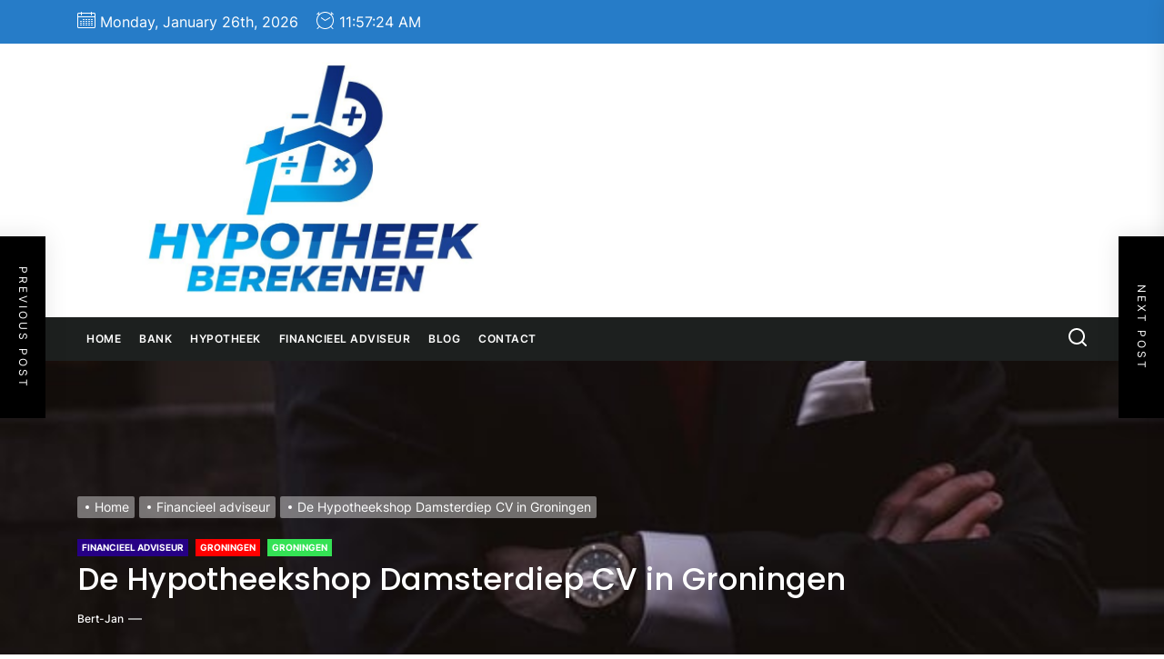

--- FILE ---
content_type: text/html; charset=UTF-8
request_url: https://hypotheek-berekenen-online.nl/de-hypotheekshop-damsterdiep-cv-in-groningen/
body_size: 17687
content:
<!DOCTYPE html>
<html class="no-js" lang="nl-NL">

<head>
    <meta charset="UTF-8">
    <meta name="viewport" content="width=device-width, initial-scale=1.0, maximum-scale=1.0, user-scalable=no"/>
    <link rel="profile" href="https://gmpg.org/xfn/11">
    <meta name='robots' content='index, follow, max-image-preview:large, max-snippet:-1, max-video-preview:-1' />

	<!-- This site is optimized with the Yoast SEO plugin v26.8 - https://yoast.com/product/yoast-seo-wordpress/ -->
	<link media="all" href="https://hypotheek-berekenen-online.nl/wp-content/cache/autoptimize/css/autoptimize_3608b2058d29ad7e7a75fe7567f85b6a.css" rel="stylesheet"><title>De Hypotheekshop Damsterdiep CV in Groningen Investeer in je Toekomst</title>
	<meta name="description" content="De Hypotheekshop Damsterdiep CV in Groningen De beste financieel adviseur in Groningen. Vragen? Stel ze gerust! We helpen je graag verder." />
	<link rel="canonical" href="https://hypotheek-berekenen-online.nl/de-hypotheekshop-damsterdiep-cv-in-groningen/" />
	<meta property="og:locale" content="nl_NL" />
	<meta property="og:type" content="article" />
	<meta property="og:title" content="De Hypotheekshop Damsterdiep CV in Groningen" />
	<meta property="og:description" content="De Hypotheekshop Damsterdiep CV in Groningen De beste financieel adviseur in Groningen. Vragen? Stel ze gerust! We helpen je graag verder." />
	<meta property="og:url" content="https://hypotheek-berekenen-online.nl/de-hypotheekshop-damsterdiep-cv-in-groningen/" />
	<meta property="og:site_name" content="Hypotheek Berekenen Online | hypotheek-berekenen-online.nl" />
	<meta property="article:published_time" content="2022-07-12T02:51:29+00:00" />
	<meta property="article:modified_time" content="2024-10-08T20:08:41+00:00" />
	<meta property="og:image" content="https://hypotheek-berekenen-online.nl/wp-content/uploads/2022/08/financieel-adviseur-3.jpg" />
	<meta property="og:image:width" content="640" />
	<meta property="og:image:height" content="960" />
	<meta property="og:image:type" content="image/jpeg" />
	<meta name="author" content="Bert-Jan" />
	<meta name="twitter:card" content="summary_large_image" />
	<meta name="twitter:title" content="De Hypotheekshop Damsterdiep CV in Groningen" />
	<meta name="twitter:description" content="De Hypotheekshop Damsterdiep CV in Groningen De beste financieel adviseur in Groningen. Vragen? Stel ze gerust! We helpen je graag verder." />
	<meta name="twitter:label1" content="Geschreven door" />
	<meta name="twitter:data1" content="Bert-Jan" />
	<meta name="twitter:label2" content="Verwachte leestijd" />
	<meta name="twitter:data2" content="7 minuten" />
	<!-- / Yoast SEO plugin. -->


<link rel='dns-prefetch' href='//www.googletagmanager.com' />
<link href='https://fonts.gstatic.com' crossorigin='anonymous' rel='preconnect' />
<link rel="alternate" type="application/rss+xml" title="Hypotheek Berekenen Online | hypotheek-berekenen-online.nl &raquo; Feed" href="https://hypotheek-berekenen-online.nl/feed/" />
<link rel="alternate" type="application/rss+xml" title="Hypotheek Berekenen Online | hypotheek-berekenen-online.nl &raquo; Reactiesfeed" href="https://hypotheek-berekenen-online.nl/comments/feed/" />
<link rel="alternate" title="oEmbed (JSON)" type="application/json+oembed" href="https://hypotheek-berekenen-online.nl/wp-json/oembed/1.0/embed?url=https%3A%2F%2Fhypotheek-berekenen-online.nl%2Fde-hypotheekshop-damsterdiep-cv-in-groningen%2F" />
<link rel="alternate" title="oEmbed (XML)" type="text/xml+oembed" href="https://hypotheek-berekenen-online.nl/wp-json/oembed/1.0/embed?url=https%3A%2F%2Fhypotheek-berekenen-online.nl%2Fde-hypotheekshop-damsterdiep-cv-in-groningen%2F&#038;format=xml" />












<script src="https://hypotheek-berekenen-online.nl/wp-includes/js/jquery/jquery.min.js" id="jquery-core-js"></script>


<!-- Google tag (gtag.js) snippet toegevoegd door Site Kit -->
<!-- Google Analytics snippet toegevoegd door Site Kit -->
<script src="https://www.googletagmanager.com/gtag/js?id=GT-KDD6DKMT" id="google_gtagjs-js" async></script>
<script id="google_gtagjs-js-after">
window.dataLayer = window.dataLayer || [];function gtag(){dataLayer.push(arguments);}
gtag("set","linker",{"domains":["hypotheek-berekenen-online.nl"]});
gtag("js", new Date());
gtag("set", "developer_id.dZTNiMT", true);
gtag("config", "GT-KDD6DKMT");
 window._googlesitekit = window._googlesitekit || {}; window._googlesitekit.throttledEvents = []; window._googlesitekit.gtagEvent = (name, data) => { var key = JSON.stringify( { name, data } ); if ( !! window._googlesitekit.throttledEvents[ key ] ) { return; } window._googlesitekit.throttledEvents[ key ] = true; setTimeout( () => { delete window._googlesitekit.throttledEvents[ key ]; }, 5 ); gtag( "event", name, { ...data, event_source: "site-kit" } ); }; 
//# sourceURL=google_gtagjs-js-after
</script>
<link rel="https://api.w.org/" href="https://hypotheek-berekenen-online.nl/wp-json/" /><link rel="alternate" title="JSON" type="application/json" href="https://hypotheek-berekenen-online.nl/wp-json/wp/v2/posts/5512" /><link rel="EditURI" type="application/rsd+xml" title="RSD" href="https://hypotheek-berekenen-online.nl/xmlrpc.php?rsd" />
<meta name="generator" content="WordPress 6.9" />
<link rel='shortlink' href='https://hypotheek-berekenen-online.nl/?p=5512' />
<meta name="generator" content="Site Kit by Google 1.170.0" />
		<script>document.documentElement.className = document.documentElement.className.replace( 'no-js', 'js' );</script>
	
	
<!-- Schema & Structured Data For WP v1.54.2 - -->
<script type="application/ld+json" class="saswp-schema-markup-output">
[{"@context":"https:\/\/schema.org\/","@type":"BlogPosting","@id":"https:\/\/hypotheek-berekenen-online.nl\/de-hypotheekshop-damsterdiep-cv-in-groningen\/#BlogPosting","url":"https:\/\/hypotheek-berekenen-online.nl\/de-hypotheekshop-damsterdiep-cv-in-groningen\/","inLanguage":"nl-NL","mainEntityOfPage":"https:\/\/hypotheek-berekenen-online.nl\/de-hypotheekshop-damsterdiep-cv-in-groningen\/","headline":"De Hypotheekshop Damsterdiep CV in Groningen Investeer in je Toekomst","description":"De Hypotheekshop Damsterdiep CV in Groningen De beste financieel adviseur in Groningen. Vragen? Stel ze gerust! We helpen je graag verder.","articleBody":"De Hypotheekshop Damsterdiep CV in Groningen  Damsterdiep 66   9713 EJ Groningen  Bel ons op:\u00a0050-3130616  Meer informatie vind u op:\u00a0  Of mail naar:\u00a0  Het vergelijken van hypotheken bij verschillende hypotheekverstrekkers doet De Hypotheekshop Damsterdiep CV in Groningen voor je  Door in gesprek te gaan met De Hypotheekshop Damsterdiep CV in Groningen, wordt de hypotheekaanvraag vergeleken bij verschillende hypotheekverstrekkers. Het voordeel van deze vergelijking is, dat jij zeker weet dat jij een scherpe offerte op maat krijgt aangeboden. Dit laatste zorgt ervoor dat jij zeker weet dat je niet te veel gaat betalen voor jouw hypotheek. Hoe wordt zo een vergelijking eigenlijk gemaakt en is dat wel echt zinvol? Het antwoord hierop is vrij eenvoudig, want een vergelijking maken is zeker zinvol. Dit is belangrijk, omdat er geen hypotheekaanvraag hetzelfde is. Weet jij al wat voor soort huis jij zou willen kopen en welke hypotheek het beste bij jou past? Veel mensen weten hier het antwoord niet op, waardoor het zeer verstandig is dit door te spreken met De Hypotheekshop Damsterdiep CV in Groningen.    Talloze hypotheken en hypotheekverstrekkers  Vandaag de dag zijn er talloze hypotheken af te sluiten, maar zijn er ook heel erg veel verschillende hypotheekverstrekkers. Als je hier zelf mee aan de slag zou gaan, dan zou je de bomen door het bos niet meer zien. Bij De Hypotheekshop Damsterdiep CV in Groningen hoef jij je hier niet druk om te maken, omdat dit volledig voor jou geregeld wordt. Je hoeft zelf niet veel te doen, want de financieel gaat voor jou aan het werk. Ze maken een vergelijk bij diverse banken, maar wel met jouw wensen een voor een meegenomen. Dat betekent dat er geen offerte zal ontstaan die uiteindelijk niet zal aansluiten    Het beste advies komt van een financieel adviseur zoals De Hypotheekshop Damsterdiep CV in Groningen  Ben jij op zoek naar een financieel adviseur in Groningen, dan ben jij bij De Hypotheekshop Damsterdiep CV in Groningen aan het perfecte adres. Jij wilt waarschijnlijk ook alles goed geregeld hebben tot in de puntjes, maar hoe doe je dat als je niets weet van een hypotheek? Als jij wilt beschikken over de juiste informatie en de aanvraag van hypotheek, dan schakel je de hulp van De Hypotheekshop Damsterdiep CV in Groningen. Door de hulp van een financieel adviseur in te schakelen kun jij rekenen op een hele goede service, maar ook op een groot stuk ontzorgen van de hypotheek aanvraag.    Je kunt altijd een gratis ori\u00ebnterend gesprek aangaan  Als jij een gesprek wilt aangaan over de financi\u00eble mogelijkheden, dan kun jij bij De Hypotheekshop Damsterdiep CV in Groningen een afspraak maken voor een gratis ori\u00ebnterend gesprek. In dit gesprek bespreken jullie je financi\u00eble situatie, maar ook wat je wensen zijn. Door alles goed op een rijtje te zetten, weet jij precies wat er binnen jouw mogelijkheden ligt en weet je ook binnen de kortste keren hoeveel hypotheek jij kunt opnemen. Naast het bespreken van de mogelijkheden kun jij bij De Hypotheekshop Damsterdiep CV in Groningen ook terecht voor een offerte op maat van jouw hypotheek.    Wat wordt er allemaal besproken?  Naast de financi\u00eble situatie wordt er uitvoerig met je doorgesproken of jij wel echt degene bent waar de financieel adviseur mee in gesprek is gegaan. Dit laatste heeft als reden dat er niet gefraudeerd kan worden op jouw naam. Dit is overigens wettelijk verplicht, omdat op deze manier fraude voorkomen kan worden. In het gesprek wordt ook met je doorgenomen hoeveel risico je wilt en kunt nemen als je kijkt naar de situatie, zoals die is en hoe die er in de toekomst uit zal kunnen gaan zien. Natuurlijk doet De Hypotheekshop Damsterdiep CV in Groningen ook een toetsing om te kijken of de financi\u00eble aanvraag bij jouw situatie past. Al deze punten bij elkaar genomen, vormen een helder, concreet en duidelijk advies. Wist je dat een financieel adviseur eigenlijk nooit zijn eigen financi\u00eble product enkel aanprijst? Dit heeft te maken met de voordeligste prijs die men jou wil kunnen bieden.    Het afsluiten van een hypotheek met de hulp van De Hypotheekshop Damsterdiep CV in Groningen  Je kunt altijd kiezen voor het afsluiten van een hypotheek zonder hulp van een adviseur, maar dit is niet per se de beste keuze. Waarom is het niet zo handig een hypotheek te sluiten zonder hulp? Je zou wel kunnen stellen dat het afsluiten van een hypotheek nogal ingewikkeld is en vaak weet je niet waar je op dient te letten. Hierdoor wordt het maken van een goede beslissing niet gelijk gemakkelijk, daarom is het aan te raden een hypotheek met behulp van een financieel adviseur te doen. Mocht De Hypotheekshop Damsterdiep CV in Groningen iets fout doen dan is deze financieel adviseur aansprakelijk voor de fout die gemaakt is. Op het moment dat jij dit zelf hebt geregeld, dan ben je te allen tijde zelf aansprakelijk voor de gemaakte fout.    Wist je dat?  Als jij zaken doet met De Hypotheekshop Damsterdiep CV in Groningen dan kun jij daar ook meteen terecht voor allerlei andere handige zaken. Hierbij kun je denken aan het sluiten van andere verzekering bijvoorbeeld naast je hypotheek. Ook zijn de financieel adviseurs bij De Hypotheekshop Damsterdiep CV in Groningen volledig op de hoogte van de laatste ontwikkelingen wat betreft de financi\u00eble veranderingen. Wist je dat, wanneer er regels aangescherpt zijn of aangepast zijn ze daar ook direct van op de hoogte zijn. Door op de hoogte te blijven van de laatste ontwikkelingen en alle kennis te blijven onderhouden, kan men jou altijd voorzien van de meest relevante informatie. Vragen die eventueel een rol zouden kunnen gaan spelen, kunnen hierdoor snel en correct beantwoord worden. Zou jij ook graag willen weten wat jouw mogelijkheden zijn voor het kopen van een huis, dan kun jij contact opnemen met De Hypotheekshop Damsterdiep CV in Groningen.    Wat doet een financieel adviseur allemaal?  Een financieel adviseur staat altijd voor je klaar als het gaat om financi\u00eble vraagstukken, maar helpt ook met het kiezen van de juiste mogelijkheden. Je gaat altijd een soort van kennismakingsgesprek aan bij De Hypotheekshop Damsterdiep CV in Groningen, daarna weten hun precies alles over je persoonlijke situatie en over de financi\u00eble ruimte die jij hebt al voor jij een hypotheek zal af gaan sluiten. Er wordt vanzelfsprekend een tweede gesprek gepland, zodat er tijdens dit gesprek een duidelijk advies op maat geboden kan worden. Is het eerste gesprek met een financieel vooral ori\u00ebnterend en moet je hier ook voor betalen?    Waarom kies je De Hypotheekshop Damsterdiep CV in Groningen als financieel adviseur?  Het is niet vreemd dat jij jezelf de vraag stelt, waarom je een financieel adviseur in zou schakelen. Want weet jij zo echt wel, wat je allemaal kunt rondom een hypotheek of schiet je daar niets mee op? Natuurlijk is het inschakelen van De Hypotheekshop Damsterdiep CV in Groningen een goede keuze en dat is niet voor niets. Een financieel adviseur kijkt samen met jou naar een goede oplossing als het gaat om de hypotheek en jouw situatie, maar heeft ook een luisterend oor als het gaat om al jouw vragen. Een financieel adviseur beschikt over jarenlange ervaring en weten precies waar ze het over hebben, waardoor ze verschillende financi\u00eble vraagstukken voor jou kunnen beantwoorden. Bij De Hypotheekshop Damsterdiep CV in Groningen zijn ze transparant naar de klanten en zijn ze ook nog eens flexibel. De financieel adviseurs weten precies dat zaken soms net even anders kunnen lopen, dan je in eerste instantie had verwacht.    Conclusie  Als je op zoek bent naar deskundig en betrouwbaar financieel advies, kan ik De Hypotheekshop Damsterdiep CV in Groningen\u00a0van harte aanbevelen. Met diepgaande kennis van investeringen, pensioenplanning, hypotheekadvies en budgetbeheer, helpt hij\/zij cli\u00ebnten met op maat gemaakte financi\u00eble oplossingen. Zijn\/haar advies is altijd gebaseerd op een grondige analyse van persoonlijke situaties en financi\u00eble doelen. De Hypotheekshop Damsterdiep CV\u00a0blinkt uit in klantgerichtheid, transparantie en zorgvuldigheid, wat leidt tot concrete resultaten en financi\u00eble rust voor de lange termijn. Ik raad hem\/haar aan voor iedereen die een solide financi\u00eble toekomst wil opbouwen.    Neem contact op met De Hypotheekshop Damsterdiep CV via de telefoon op: 050-3130616. Of via email: . Of bezoek hun website:     Je vind De Hypotheekshop Damsterdiep CV op: Damsterdiep 66  9713 EJ in Groningen.","keywords":"Financieel advies, ","datePublished":"2022-07-12T04:51:29+02:00","dateModified":"2024-10-08T22:08:41+02:00","author":{"@type":"Person","name":"Bert-Jan","url":"https:\/\/hypotheek-berekenen-online.nl\/author\/hpthkbrknnnln\/","sameAs":["https:\/\/hypotheek-berekenen-online.nl"],"image":{"@type":"ImageObject","url":"https:\/\/secure.gravatar.com\/avatar\/f6186476bf2fbb8b2d13002c0472c24bed8309d9f210304c1fd2d9ce9cc2bde8?s=96&d=blank&r=g","height":96,"width":96}},"editor":{"@type":"Person","name":"Bert-Jan","url":"https:\/\/hypotheek-berekenen-online.nl\/author\/hpthkbrknnnln\/","sameAs":["https:\/\/hypotheek-berekenen-online.nl"],"image":{"@type":"ImageObject","url":"https:\/\/secure.gravatar.com\/avatar\/f6186476bf2fbb8b2d13002c0472c24bed8309d9f210304c1fd2d9ce9cc2bde8?s=96&d=blank&r=g","height":96,"width":96}},"publisher":{"@type":"Organization","name":"Hypotheek Berekenen Online | hypotheek-berekenen-online.nl","url":"https:\/\/hypotheek-berekenen-online.nl","logo":{"@type":"ImageObject","url":"https:\/\/hypotheek-berekenen-online.nl\/wp-content\/uploads\/2022\/08\/cropped-Hypotheek-berekenen_17.jpg","width":1050,"height":527}},"image":[{"@type":"ImageObject","@id":"https:\/\/hypotheek-berekenen-online.nl\/de-hypotheekshop-damsterdiep-cv-in-groningen\/#primaryimage","url":"https:\/\/hypotheek-berekenen-online.nl\/wp-content\/uploads\/2022\/08\/financieel-adviseur-3-1200x1800.jpg","width":"1200","height":"1800","caption":"Hypoplan Financi\u221a\u00b4le Dienstverlening BV in Wageningen"},{"@type":"ImageObject","url":"https:\/\/hypotheek-berekenen-online.nl\/wp-content\/uploads\/2022\/08\/financieel-adviseur-3-1200x900.jpg","width":"1200","height":"900","caption":"Hypoplan Financi\u221a\u00b4le Dienstverlening BV in Wageningen"},{"@type":"ImageObject","url":"https:\/\/hypotheek-berekenen-online.nl\/wp-content\/uploads\/2022\/08\/financieel-adviseur-3-1200x675.jpg","width":"1200","height":"675","caption":"Hypoplan Financi\u221a\u00b4le Dienstverlening BV in Wageningen"},{"@type":"ImageObject","url":"https:\/\/hypotheek-berekenen-online.nl\/wp-content\/uploads\/2022\/08\/financieel-adviseur-3-640x640.jpg","width":"640","height":"640","caption":"Hypoplan Financi\u221a\u00b4le Dienstverlening BV in Wageningen"},{"@type":"ImageObject","url":"https:\/\/hypotheek-berekenen-online.nl\/wp-content\/uploads\/2022\/08\/financieel-adviseur-8.jpg","width":640,"height":367,"caption":"Het beste advies komt van een financieel adviseur zoals De Hypotheekshop Damsterdiep CV in Groningen"},{"@type":"ImageObject","url":"https:\/\/hypotheek-berekenen-online.nl\/wp-content\/uploads\/2022\/08\/financieel-adviseur-10.jpg","width":640,"height":427,"caption":"Het vergelijken van hypotheken bij verschillende hypotheekverstrekkers doet De Hypotheekshop Damsterdiep CV in Groningen voor je"}]}]
</script>

        
        <link rel="icon" href="https://hypotheek-berekenen-online.nl/wp-content/uploads/2022/08/cropped-Hypotheek-berekenen_17-1-32x32.jpg" sizes="32x32" />
<link rel="icon" href="https://hypotheek-berekenen-online.nl/wp-content/uploads/2022/08/cropped-Hypotheek-berekenen_17-1-192x192.jpg" sizes="192x192" />
<link rel="apple-touch-icon" href="https://hypotheek-berekenen-online.nl/wp-content/uploads/2022/08/cropped-Hypotheek-berekenen_17-1-180x180.jpg" />
<meta name="msapplication-TileImage" content="https://hypotheek-berekenen-online.nl/wp-content/uploads/2022/08/cropped-Hypotheek-berekenen_17-1-270x270.jpg" />
</head>

<body class="wp-singular post-template-default single single-post postid-5512 single-format-standard wp-custom-logo wp-embed-responsive wp-theme-newscut-pro no-sidebar twp-single-layout-2">


<div id="page" class="hfeed site">
    <a class="skip-link screen-reader-text" href="#content">Skip to the content</a>
    
    
<header id="site-header" class="theme-header " role="banner">

    
            <div class="header-topbar">
                
                
            <div class="wrapper header-wrapper">
                <div class="header-item header-item-left">
                                            <div class="header-topbar-item header-topbar-date">
                            <span class="header-topbar-icon"><svg class="svg-icon" aria-hidden="true" role="img" focusable="false" xmlns="http://www.w3.org/2000/svg" width="20" height="20" viewBox="0 0 20 20"><path fill="currentColor" d="M18.5 2h-2.5v-0.5c0-0.276-0.224-0.5-0.5-0.5s-0.5 0.224-0.5 0.5v0.5h-10v-0.5c0-0.276-0.224-0.5-0.5-0.5s-0.5 0.224-0.5 0.5v0.5h-2.5c-0.827 0-1.5 0.673-1.5 1.5v14c0 0.827 0.673 1.5 1.5 1.5h17c0.827 0 1.5-0.673 1.5-1.5v-14c0-0.827-0.673-1.5-1.5-1.5zM1.5 3h2.5v1.5c0 0.276 0.224 0.5 0.5 0.5s0.5-0.224 0.5-0.5v-1.5h10v1.5c0 0.276 0.224 0.5 0.5 0.5s0.5-0.224 0.5-0.5v-1.5h2.5c0.276 0 0.5 0.224 0.5 0.5v2.5h-18v-2.5c0-0.276 0.224-0.5 0.5-0.5zM18.5 18h-17c-0.276 0-0.5-0.224-0.5-0.5v-10.5h18v10.5c0 0.276-0.224 0.5-0.5 0.5z"></path><path fill="currentColor" d="M7.5 10h-1c-0.276 0-0.5-0.224-0.5-0.5s0.224-0.5 0.5-0.5h1c0.276 0 0.5 0.224 0.5 0.5s-0.224 0.5-0.5 0.5z"></path><path fill="currentColor" d="M10.5 10h-1c-0.276 0-0.5-0.224-0.5-0.5s0.224-0.5 0.5-0.5h1c0.276 0 0.5 0.224 0.5 0.5s-0.224 0.5-0.5 0.5z"></path><path fill="currentColor" d="M13.5 10h-1c-0.276 0-0.5-0.224-0.5-0.5s0.224-0.5 0.5-0.5h1c0.276 0 0.5 0.224 0.5 0.5s-0.224 0.5-0.5 0.5z"></path><path fill="currentColor" d="M16.5 10h-1c-0.276 0-0.5-0.224-0.5-0.5s0.224-0.5 0.5-0.5h1c0.276 0 0.5 0.224 0.5 0.5s-0.224 0.5-0.5 0.5z"></path><path fill="currentColor" d="M4.5 12h-1c-0.276 0-0.5-0.224-0.5-0.5s0.224-0.5 0.5-0.5h1c0.276 0 0.5 0.224 0.5 0.5s-0.224 0.5-0.5 0.5z"></path><path fill="currentColor" d="M7.5 12h-1c-0.276 0-0.5-0.224-0.5-0.5s0.224-0.5 0.5-0.5h1c0.276 0 0.5 0.224 0.5 0.5s-0.224 0.5-0.5 0.5z"></path><path fill="currentColor" d="M10.5 12h-1c-0.276 0-0.5-0.224-0.5-0.5s0.224-0.5 0.5-0.5h1c0.276 0 0.5 0.224 0.5 0.5s-0.224 0.5-0.5 0.5z"></path><path fill="currentColor" d="M13.5 12h-1c-0.276 0-0.5-0.224-0.5-0.5s0.224-0.5 0.5-0.5h1c0.276 0 0.5 0.224 0.5 0.5s-0.224 0.5-0.5 0.5z"></path><path fill="currentColor" d="M16.5 12h-1c-0.276 0-0.5-0.224-0.5-0.5s0.224-0.5 0.5-0.5h1c0.276 0 0.5 0.224 0.5 0.5s-0.224 0.5-0.5 0.5z"></path><path fill="currentColor" d="M4.5 14h-1c-0.276 0-0.5-0.224-0.5-0.5s0.224-0.5 0.5-0.5h1c0.276 0 0.5 0.224 0.5 0.5s-0.224 0.5-0.5 0.5z"></path><path fill="currentColor" d="M7.5 14h-1c-0.276 0-0.5-0.224-0.5-0.5s0.224-0.5 0.5-0.5h1c0.276 0 0.5 0.224 0.5 0.5s-0.224 0.5-0.5 0.5z"></path><path fill="currentColor" d="M10.5 14h-1c-0.276 0-0.5-0.224-0.5-0.5s0.224-0.5 0.5-0.5h1c0.276 0 0.5 0.224 0.5 0.5s-0.224 0.5-0.5 0.5z"></path><path fill="currentColor" d="M13.5 14h-1c-0.276 0-0.5-0.224-0.5-0.5s0.224-0.5 0.5-0.5h1c0.276 0 0.5 0.224 0.5 0.5s-0.224 0.5-0.5 0.5z"></path><path fill="currentColor" d="M16.5 14h-1c-0.276 0-0.5-0.224-0.5-0.5s0.224-0.5 0.5-0.5h1c0.276 0 0.5 0.224 0.5 0.5s-0.224 0.5-0.5 0.5z"></path><path fill="currentColor" d="M4.5 16h-1c-0.276 0-0.5-0.224-0.5-0.5s0.224-0.5 0.5-0.5h1c0.276 0 0.5 0.224 0.5 0.5s-0.224 0.5-0.5 0.5z"></path><path fill="currentColor" d="M7.5 16h-1c-0.276 0-0.5-0.224-0.5-0.5s0.224-0.5 0.5-0.5h1c0.276 0 0.5 0.224 0.5 0.5s-0.224 0.5-0.5 0.5z"></path><path fill="currentColor" d="M10.5 16h-1c-0.276 0-0.5-0.224-0.5-0.5s0.224-0.5 0.5-0.5h1c0.276 0 0.5 0.224 0.5 0.5s-0.224 0.5-0.5 0.5z"></path><path fill="currentColor" d="M13.5 16h-1c-0.276 0-0.5-0.224-0.5-0.5s0.224-0.5 0.5-0.5h1c0.276 0 0.5 0.224 0.5 0.5s-0.224 0.5-0.5 0.5z"></path><path fill="currentColor" d="M16.5 16h-1c-0.276 0-0.5-0.224-0.5-0.5s0.224-0.5 0.5-0.5h1c0.276 0 0.5 0.224 0.5 0.5s-0.224 0.5-0.5 0.5z"></path></svg></span>
                            <span class="header-topbar-label">Monday, January 26th, 2026</span>
                        </div>
                                                            <div class="header-topbar-item header-topbar-clock">
                        <span class="header-topbar-icon"><svg class="svg-icon" aria-hidden="true" role="img" focusable="false" xmlns="http://www.w3.org/2000/svg" width="20" height="20" viewBox="0 0 20 20"><path fill="currentColor" d="M16.32 17.113c1.729-1.782 2.68-4.124 2.68-6.613 0-2.37-0.862-4.608-2.438-6.355l0.688-0.688 0.647 0.646c0.098 0.098 0.226 0.146 0.353 0.146s0.256-0.049 0.353-0.146c0.195-0.195 0.195-0.512 0-0.707l-2-2c-0.195-0.195-0.512-0.195-0.707 0s-0.195 0.512 0 0.707l0.647 0.646-0.688 0.688c-1.747-1.576-3.985-2.438-6.355-2.438s-4.608 0.862-6.355 2.438l-0.688-0.688 0.646-0.646c0.195-0.195 0.195-0.512 0-0.707s-0.512-0.195-0.707 0l-2 2c-0.195 0.195-0.195 0.512 0 0.707 0.098 0.098 0.226 0.146 0.354 0.146s0.256-0.049 0.354-0.146l0.646-0.646 0.688 0.688c-1.576 1.747-2.438 3.985-2.438 6.355 0 2.489 0.951 4.831 2.68 6.613l-2.034 2.034c-0.195 0.195-0.195 0.512 0 0.707 0.098 0.098 0.226 0.147 0.354 0.147s0.256-0.049 0.354-0.147l2.060-2.059c1.705 1.428 3.836 2.206 6.087 2.206s4.382-0.778 6.087-2.206l2.059 2.059c0.098 0.098 0.226 0.147 0.354 0.147s0.256-0.049 0.353-0.147c0.195-0.195 0.195-0.512 0-0.707l-2.034-2.034zM1 10.5c0-4.687 3.813-8.5 8.5-8.5s8.5 3.813 8.5 8.5c0 4.687-3.813 8.5-8.5 8.5s-8.5-3.813-8.5-8.5z"></path><path fill="currentColor" d="M15.129 7.25c-0.138-0.239-0.444-0.321-0.683-0.183l-4.92 2.841-3.835-2.685c-0.226-0.158-0.538-0.103-0.696 0.123s-0.103 0.538 0.123 0.696l4.096 2.868c0.001 0.001 0.002 0.001 0.002 0.002 0.009 0.006 0.018 0.012 0.027 0.017 0.002 0.001 0.004 0.003 0.006 0.004 0.009 0.005 0.018 0.010 0.027 0.015 0.002 0.001 0.004 0.002 0.006 0.003 0.010 0.005 0.020 0.009 0.031 0.014 0.006 0.003 0.013 0.005 0.019 0.007 0.004 0.001 0.008 0.003 0.013 0.005 0.007 0.002 0.014 0.004 0.021 0.006 0.004 0.001 0.008 0.002 0.012 0.003 0.007 0.002 0.014 0.003 0.022 0.005 0.004 0.001 0.008 0.002 0.012 0.002 0.007 0.001 0.014 0.002 0.021 0.003 0.005 0.001 0.010 0.001 0.015 0.002 0.006 0.001 0.012 0.001 0.018 0.002 0.009 0.001 0.018 0.001 0.027 0.001 0.002 0 0.004 0 0.006 0 0 0 0-0 0-0s0 0 0.001 0c0.019 0 0.037-0.001 0.056-0.003 0.001-0 0.002-0 0.003-0 0.018-0.002 0.036-0.005 0.054-0.010 0.002-0 0.003-0.001 0.005-0.001 0.017-0.004 0.034-0.009 0.050-0.015 0.003-0.001 0.006-0.002 0.008-0.003 0.016-0.006 0.031-0.012 0.046-0.020 0.004-0.002 0.007-0.004 0.011-0.006 0.005-0.003 0.011-0.005 0.016-0.008l5.196-3c0.239-0.138 0.321-0.444 0.183-0.683z"></path></svg></span>
                        <span class="header-topbar-label">
                            <div id="twp-time-clock"></div>
                        </span>
                    </div>
                    
                </div>


                <div class="header-item header-item-right">
                    
                    
                </div>
            </div>
        
            </div>

        
    <div class="header-mainbar  "  >
        <div class="wrapper header-wrapper header-wrapper-sm">
            <div class="header-item header-item-left mb-sm-20">
                <div class="header-titles">
                    <div class="site-logo site-branding"><a href="https://hypotheek-berekenen-online.nl/" class="custom-logo-link" rel="home"><img width="1050" height="527" src="https://hypotheek-berekenen-online.nl/wp-content/uploads/2022/08/cropped-Hypotheek-berekenen_17.jpg" class="custom-logo" alt="hypotheek-berekenen-online.nl" decoding="async" fetchpriority="high" srcset="https://hypotheek-berekenen-online.nl/wp-content/uploads/2022/08/cropped-Hypotheek-berekenen_17.jpg 1050w, https://hypotheek-berekenen-online.nl/wp-content/uploads/2022/08/cropped-Hypotheek-berekenen_17-300x151.jpg 300w, https://hypotheek-berekenen-online.nl/wp-content/uploads/2022/08/cropped-Hypotheek-berekenen_17-1024x514.jpg 1024w, https://hypotheek-berekenen-online.nl/wp-content/uploads/2022/08/cropped-Hypotheek-berekenen_17-768x385.jpg 768w" sizes="(max-width: 1050px) 100vw, 1050px" /></a><span class="screen-reader-text">Hypotheek Berekenen Online | hypotheek-berekenen-online.nl</span><a href="https://hypotheek-berekenen-online.nl/" class="custom-logo-name">Hypotheek Berekenen Online | hypotheek-berekenen-online.nl</a></div>                </div>
            </div>
                    </div>
    </div>

    <div id="theme-navigation" class="header-navbar">
        <div class="wrapper header-wrapper">
                        <div class="header-item header-item-center">
                <div class="site-navigation">
                    <nav class="primary-menu-wrapper" aria-label="Horizontal" role="navigation">
                        <ul class="primary-menu theme-menu">
                            <li id=menu-item-22 class="menu-item menu-item-type-custom menu-item-object-custom menu-item-home menu-item-22"><a href="https://hypotheek-berekenen-online.nl/">Home</a></li><li id=menu-item-86 class="menu-item menu-item-type-taxonomy menu-item-object-category menu-item-86"><a href="https://hypotheek-berekenen-online.nl/bank/">Bank</a></li><li id=menu-item-87 class="menu-item menu-item-type-taxonomy menu-item-object-category menu-item-87"><a href="https://hypotheek-berekenen-online.nl/hypotheek/">Hypotheek</a></li><li id=menu-item-88 class="menu-item menu-item-type-taxonomy menu-item-object-category current-post-ancestor current-menu-parent current-post-parent menu-item-88"><a href="https://hypotheek-berekenen-online.nl/financieel-adviseur/">Financieel adviseur</a></li><li id=menu-item-90 class="menu-item menu-item-type-taxonomy menu-item-object-category menu-item-90"><a href="https://hypotheek-berekenen-online.nl/blog/">Blog</a></li><li id=menu-item-17708 class="menu-item menu-item-type-post_type menu-item-object-page menu-item-17708"><a href="https://hypotheek-berekenen-online.nl/contact/">Contact</a></li>                        </ul>
                    </nav>
                </div>
            </div>
            <div class="header-item header-item-right">
                        <div class="navbar-controls hide-no-js">

            
            <button type="button" class="navbar-control navbar-control-search">
                <span class="navbar-control-trigger" tabindex="-1"><svg class="svg-icon" aria-hidden="true" role="img" focusable="false" xmlns="http://www.w3.org/2000/svg" width="18" height="18" viewBox="0 0 20 20"><path fill="currentColor" d="M1148.0319,95.6176858 L1151.70711,99.2928932 C1152.09763,99.6834175 1152.09763,100.316582 1151.70711,100.707107 C1151.31658,101.097631 1150.68342,101.097631 1150.29289,100.707107 L1146.61769,97.0318993 C1145.07801,98.2635271 1143.12501,99 1141,99 C1136.02944,99 1132,94.9705627 1132,90 C1132,85.0294372 1136.02944,81 1141,81 C1145.97056,81 1150,85.0294372 1150,90 C1150,92.1250137 1149.26353,94.078015 1148.0319,95.6176858 Z M1146.04139,94.8563911 C1147.25418,93.5976949 1148,91.8859456 1148,90 C1148,86.1340067 1144.86599,83 1141,83 C1137.13401,83 1134,86.1340067 1134,90 C1134,93.8659933 1137.13401,97 1141,97 C1142.88595,97 1144.59769,96.2541764 1145.85639,95.0413859 C1145.88271,95.0071586 1145.91154,94.9742441 1145.94289,94.9428932 C1145.97424,94.9115423 1146.00716,94.8827083 1146.04139,94.8563911 Z" transform="translate(-1132 -81)" /></svg></span>
            </button>

            <button type="button" class="navbar-control navbar-control-offcanvas">
                <span class="navbar-control-trigger" tabindex="-1">
                    <span class="navbar-control-info">
                        <span class="navbar-control-label">
                            Menu                        </span>
                        <span class="navbar-control-icon">
                            <svg class="svg-icon" aria-hidden="true" role="img" focusable="false" xmlns="http://www.w3.org/2000/svg" width="20" height="20" viewBox="0 0 20 20"><path fill="currentColor" d="M1 3v2h18V3zm0 8h18V9H1zm0 6h18v-2H1z" /></svg>                        </span>
                    </span>
                </span>
            </button>

        </div>

                </div>
        </div>
        
            <div class="trending-news-main-wrap">
               <div class="wrapper">
                    <div class="column-row">

                        <a href="javascript:void(0)" class="newscut-skip-link-start"></a>

                        <div class="column column-12">
                            <button type="button" id="trending-collapse">
                                <svg class="svg-icon" aria-hidden="true" role="img" focusable="false" xmlns="http://www.w3.org/2000/svg" width="16" height="16" viewBox="0 0 16 16"><polygon fill="currentColor" fill-rule="evenodd" points="6.852 7.649 .399 1.195 1.445 .149 7.899 6.602 14.352 .149 15.399 1.195 8.945 7.649 15.399 14.102 14.352 15.149 7.899 8.695 1.445 15.149 .399 14.102" /></svg>                            </button>
                        </div>

                                                    <div class="column column-4 column-sm-6 column-xs-12">

                                <article id="theme-post-24840" class="news-article mb-20 post-24840 post type-post status-publish format-standard has-post-thumbnail hentry category-blog tag-advies tag-financieel-advies">
                                    <div class="column-row column-row-small">

                                        
                                            <div class="column column-4">

                                                <div class="data-bg data-bg-thumbnail" data-background="https://hypotheek-berekenen-online.nl/wp-content/uploads/2026/01/Untitled-design-2026-01-20T230518.005-150x150.jpg">


                                                    <a class="img-link" href="https://hypotheek-berekenen-online.nl/huizenprijzen-in-2025-bekijk-de-gids-over-de-stijgingen-en-de-impact-van-de-rente-nu/" tabindex="0"></a>
                                        
                                                </div>


                                            </div>

                                        
                                        <div class="column column-8">
                                            <div class="article-content">

                                                <h3 class="entry-title entry-title-small">
                                                    <a href="https://hypotheek-berekenen-online.nl/huizenprijzen-in-2025-bekijk-de-gids-over-de-stijgingen-en-de-impact-van-de-rente-nu/" tabindex="0" rel="bookmark" title="Huizenprijzen in 2025 bekijk de gids over de stijgingen en de impact van de rente nu">Huizenprijzen in 2025 bekijk de gids over de stijgingen en de impact van de rente nu</a>
                                                </h3>

                                                <div class="entry-meta">
                                                                                                    </div>

                                            </div>
                                        </div>

                                    </div>
                                </article>
                            </div>
                                                        <div class="column column-4 column-sm-6 column-xs-12">

                                <article id="theme-post-24842" class="news-article mb-20 post-24842 post type-post status-publish format-standard has-post-thumbnail hentry category-blog tag-advies tag-financieel-advies">
                                    <div class="column-row column-row-small">

                                        
                                            <div class="column column-4">

                                                <div class="data-bg data-bg-thumbnail" data-background="https://hypotheek-berekenen-online.nl/wp-content/uploads/2026/01/Untitled-design-2026-01-20T225421.250-150x150.jpg">


                                                    <a class="img-link" href="https://hypotheek-berekenen-online.nl/woningmarkt-nederland-trends-en-stijging-bekijk-de-gids-over-de-toekomst-van-de-markt/" tabindex="0"></a>
                                        
                                                </div>


                                            </div>

                                        
                                        <div class="column column-8">
                                            <div class="article-content">

                                                <h3 class="entry-title entry-title-small">
                                                    <a href="https://hypotheek-berekenen-online.nl/woningmarkt-nederland-trends-en-stijging-bekijk-de-gids-over-de-toekomst-van-de-markt/" tabindex="0" rel="bookmark" title="Woningmarkt Nederland trends en stijging bekijk de gids over de toekomst van de markt">Woningmarkt Nederland trends en stijging bekijk de gids over de toekomst van de markt</a>
                                                </h3>

                                                <div class="entry-meta">
                                                                                                    </div>

                                            </div>
                                        </div>

                                    </div>
                                </article>
                            </div>
                                                        <div class="column column-4 column-sm-6 column-xs-12">

                                <article id="theme-post-24825" class="news-article mb-20 post-24825 post type-post status-publish format-standard has-post-thumbnail hentry category-blog tag-advies tag-financieel-advies">
                                    <div class="column-row column-row-small">

                                        
                                            <div class="column column-4">

                                                <div class="data-bg data-bg-thumbnail" data-background="https://hypotheek-berekenen-online.nl/wp-content/uploads/2026/01/F-Wat-is-mijn-huis-op-dit-moment-echt-waard-bekijk-de-factoren-en-bereken-je-winst-nu-150x150.jpg">


                                                    <a class="img-link" href="https://hypotheek-berekenen-online.nl/wat-is-mijn-huis-op-dit-moment-echt-waard-bekijk-de-factoren-en-bereken-je-winst-nu/" tabindex="0"></a>
                                        
                                                </div>


                                            </div>

                                        
                                        <div class="column column-8">
                                            <div class="article-content">

                                                <h3 class="entry-title entry-title-small">
                                                    <a href="https://hypotheek-berekenen-online.nl/wat-is-mijn-huis-op-dit-moment-echt-waard-bekijk-de-factoren-en-bereken-je-winst-nu/" tabindex="0" rel="bookmark" title="Wat is mijn huis op dit moment echt waard bekijk de factoren en bereken je winst nu">Wat is mijn huis op dit moment echt waard bekijk de factoren en bereken je winst nu</a>
                                                </h3>

                                                <div class="entry-meta">
                                                                                                    </div>

                                            </div>
                                        </div>

                                    </div>
                                </article>
                            </div>
                                                        <div class="column column-4 column-sm-6 column-xs-12">

                                <article id="theme-post-24822" class="news-article mb-20 post-24822 post type-post status-publish format-standard has-post-thumbnail hentry category-blog tag-advies">
                                    <div class="column-row column-row-small">

                                        
                                            <div class="column column-4">

                                                <div class="data-bg data-bg-thumbnail" data-background="https://hypotheek-berekenen-online.nl/wp-content/uploads/2026/01/visual-normaal-150x150.jpeg">


                                                    <a class="img-link" href="https://hypotheek-berekenen-online.nl/huis-kopen-en-makelaar-zoeken-op-curacao-een-complete-gids-voor-de-nederlandse-koper/" tabindex="0"></a>
                                        
                                                </div>


                                            </div>

                                        
                                        <div class="column column-8">
                                            <div class="article-content">

                                                <h3 class="entry-title entry-title-small">
                                                    <a href="https://hypotheek-berekenen-online.nl/huis-kopen-en-makelaar-zoeken-op-curacao-een-complete-gids-voor-de-nederlandse-koper/" tabindex="0" rel="bookmark" title="Huis kopen en makelaar zoeken op Curaçao? Een complete gids voor de Nederlandse koper.">Huis kopen en makelaar zoeken op Curaçao? Een complete gids voor de Nederlandse koper.</a>
                                                </h3>

                                                <div class="entry-meta">
                                                                                                    </div>

                                            </div>
                                        </div>

                                    </div>
                                </article>
                            </div>
                                                        <div class="column column-4 column-sm-6 column-xs-12">

                                <article id="theme-post-24808" class="news-article mb-20 post-24808 post type-post status-publish format-standard has-post-thumbnail hentry category-hypotheek tag-financieel-advies tag-hypotheekverstrekkers">
                                    <div class="column-row column-row-small">

                                        
                                            <div class="column column-4">

                                                <div class="data-bg data-bg-thumbnail" data-background="https://hypotheek-berekenen-online.nl/wp-content/uploads/2026/01/F-Wanneer-heb-je-een-verklaring-150x150.jpg">


                                                    <a class="img-link" href="https://hypotheek-berekenen-online.nl/wanneer-heb-je-een-verklaring-van-erfrecht-nodig-bekijk-hier-alle-regels-en-de-uitleg/" tabindex="0"></a>
                                        
                                                </div>


                                            </div>

                                        
                                        <div class="column column-8">
                                            <div class="article-content">

                                                <h3 class="entry-title entry-title-small">
                                                    <a href="https://hypotheek-berekenen-online.nl/wanneer-heb-je-een-verklaring-van-erfrecht-nodig-bekijk-hier-alle-regels-en-de-uitleg/" tabindex="0" rel="bookmark" title="Wanneer heb je een verklaring van erfrecht nodig bekijk hier alle regels en de uitleg">Wanneer heb je een verklaring van erfrecht nodig bekijk hier alle regels en de uitleg</a>
                                                </h3>

                                                <div class="entry-meta">
                                                                                                    </div>

                                            </div>
                                        </div>

                                    </div>
                                </article>
                            </div>
                                                        <div class="column column-4 column-sm-6 column-xs-12">

                                <article id="theme-post-24806" class="news-article mb-20 post-24806 post type-post status-publish format-standard has-post-thumbnail hentry category-blog tag-advies tag-financieel-advies tag-geld">
                                    <div class="column-row column-row-small">

                                        
                                            <div class="column column-4">

                                                <div class="data-bg data-bg-thumbnail" data-background="https://hypotheek-berekenen-online.nl/wp-content/uploads/2026/01/Later-een-AOW-uitkering-ontvangen-150x150.jpg">


                                                    <a class="img-link" href="https://hypotheek-berekenen-online.nl/later-een-aow-uitkering-ontvangen-in-nederland-leer-nu-hoe-dit-systeem-precies-werkt/" tabindex="0"></a>
                                        
                                                </div>


                                            </div>

                                        
                                        <div class="column column-8">
                                            <div class="article-content">

                                                <h3 class="entry-title entry-title-small">
                                                    <a href="https://hypotheek-berekenen-online.nl/later-een-aow-uitkering-ontvangen-in-nederland-leer-nu-hoe-dit-systeem-precies-werkt/" tabindex="0" rel="bookmark" title="Later een AOW uitkering ontvangen in Nederland leer nu hoe dit systeem precies werkt">Later een AOW uitkering ontvangen in Nederland leer nu hoe dit systeem precies werkt</a>
                                                </h3>

                                                <div class="entry-meta">
                                                                                                    </div>

                                            </div>
                                        </div>

                                    </div>
                                </article>
                            </div>
                                                        <div class="column column-4 column-sm-6 column-xs-12">

                                <article id="theme-post-24802" class="news-article mb-20 post-24802 post type-post status-publish format-standard has-post-thumbnail hentry category-blog tag-hypotheekrente tag-hypotheekverstrekkers tag-maximale-hypotheek">
                                    <div class="column-row column-row-small">

                                        
                                            <div class="column column-4">

                                                <div class="data-bg data-bg-thumbnail" data-background="https://hypotheek-berekenen-online.nl/wp-content/uploads/2025/12/dit-moet-je-weten-over-de-huizenmarkt-als-starter-150x150.jpg">


                                                    <a class="img-link" href="https://hypotheek-berekenen-online.nl/dit-moet-je-weten-over-de-huizenmarkt-als-starter/" tabindex="0"></a>
                                        
                                                </div>


                                            </div>

                                        
                                        <div class="column column-8">
                                            <div class="article-content">

                                                <h3 class="entry-title entry-title-small">
                                                    <a href="https://hypotheek-berekenen-online.nl/dit-moet-je-weten-over-de-huizenmarkt-als-starter/" tabindex="0" rel="bookmark" title="Dit moet je weten over de huizenmarkt als starter">Dit moet je weten over de huizenmarkt als starter</a>
                                                </h3>

                                                <div class="entry-meta">
                                                                                                    </div>

                                            </div>
                                        </div>

                                    </div>
                                </article>
                            </div>
                                                        <div class="column column-4 column-sm-6 column-xs-12">

                                <article id="theme-post-24785" class="news-article mb-20 post-24785 post type-post status-publish format-standard has-post-thumbnail hentry category-blog tag-advies tag-financieel-advies">
                                    <div class="column-row column-row-small">

                                        
                                            <div class="column column-4">

                                                <div class="data-bg data-bg-thumbnail" data-background="https://hypotheek-berekenen-online.nl/wp-content/uploads/2025/12/F-Wanneer-heb-je-150x150.jpg">


                                                    <a class="img-link" href="https://hypotheek-berekenen-online.nl/wanneer-heb-je-een-toeslagpartner-bekijk-de-regels-gevolgen-en-goede-voorbeelden/" tabindex="0"></a>
                                        
                                                </div>


                                            </div>

                                        
                                        <div class="column column-8">
                                            <div class="article-content">

                                                <h3 class="entry-title entry-title-small">
                                                    <a href="https://hypotheek-berekenen-online.nl/wanneer-heb-je-een-toeslagpartner-bekijk-de-regels-gevolgen-en-goede-voorbeelden/" tabindex="0" rel="bookmark" title="Wanneer heb je een toeslagpartner bekijk de regels gevolgen en goede voorbeelden">Wanneer heb je een toeslagpartner bekijk de regels gevolgen en goede voorbeelden</a>
                                                </h3>

                                                <div class="entry-meta">
                                                                                                    </div>

                                            </div>
                                        </div>

                                    </div>
                                </article>
                            </div>
                                                        <div class="column column-4 column-sm-6 column-xs-12">

                                <article id="theme-post-24789" class="news-article mb-20 post-24789 post type-post status-publish format-standard has-post-thumbnail hentry category-hypotheek tag-advies tag-geld-lenen">
                                    <div class="column-row column-row-small">

                                        
                                            <div class="column column-4">

                                                <div class="data-bg data-bg-thumbnail" data-background="https://hypotheek-berekenen-online.nl/wp-content/uploads/2025/12/Bekijk-hier-de-AOW-150x150.jpg">


                                                    <a class="img-link" href="https://hypotheek-berekenen-online.nl/bekijk-hier-de-aow-bedragen-van-tweeduizend-vierentwintig-bruto-en-netto-overzicht/" tabindex="0"></a>
                                        
                                                </div>


                                            </div>

                                        
                                        <div class="column column-8">
                                            <div class="article-content">

                                                <h3 class="entry-title entry-title-small">
                                                    <a href="https://hypotheek-berekenen-online.nl/bekijk-hier-de-aow-bedragen-van-tweeduizend-vierentwintig-bruto-en-netto-overzicht/" tabindex="0" rel="bookmark" title="Bekijk hier de AOW bedragen van tweeduizend vierentwintig bruto en netto overzicht">Bekijk hier de AOW bedragen van tweeduizend vierentwintig bruto en netto overzicht</a>
                                                </h3>

                                                <div class="entry-meta">
                                                                                                    </div>

                                            </div>
                                        </div>

                                    </div>
                                </article>
                            </div>
                            
                        <a href="javascript:void(0)" class="newscut-skip-link-end"></a>

                    </div>
               </div>
            </div>

                </div>



    

</header>

    
                    <div class="single-featured-banner  banner-has-image">

                        <div class="featured-banner-content">
                            <div class="wrapper">
                                <div class="entry-breadcrumb"><nav role="navigation" aria-label="Breadcrumbs" class="breadcrumb-trail breadcrumbs" ><ul class="trail-items"  ><meta name="numberOfItems" content="3" /><meta name="itemListOrder" content="Ascending" /><li    class="trail-item trail-begin"><a href="https://hypotheek-berekenen-online.nl/" rel="home" ><span >Home</span></a><meta  content="1" /></li><li    class="trail-item"><a href="https://hypotheek-berekenen-online.nl/financieel-adviseur/" ><span >Financieel adviseur</span></a><meta  content="2" /></li><li    class="trail-item trail-end"><a href="https://hypotheek-berekenen-online.nl/de-hypotheekshop-damsterdiep-cv-in-groningen/" ><span >De Hypotheekshop Damsterdiep CV in Groningen</span></a><meta  content="3" /></li></ul></nav>
        </div>
                                <div class="column-row">
                                    <div class="column column-12">
                                        <header class="entry-header">

                                            <div class="entry-meta">
                                                <div class="entry-meta-item entry-meta-categories"><span class="cat-links">
                            <a href="https://hypotheek-berekenen-online.nl/financieel-adviseur/" rel="category tag">
                                <span >Financieel adviseur</span>
                            </a>

                        
                            <a href="https://hypotheek-berekenen-online.nl/groningen/" rel="category tag">
                                <span >Groningen</span>
                            </a>

                        
                            <a href="https://hypotheek-berekenen-online.nl/groningen/groningen-groningen/" rel="category tag">
                                <span >Groningen</span>
                            </a>

                        </span></div>                                            </div>

                                            <h1 class="entry-title entry-title-large">
                                                De Hypotheekshop Damsterdiep CV in Groningen                                            </h1>
                                        </header>
                                        <div class="entry-meta">
                                            <div class="entry-meta-inline"><div class="entry-meta-item entry-meta-byline"> <span class="author vcard"><a class="url fn n" href="https://hypotheek-berekenen-online.nl/author/hpthkbrknnnln/">Bert-Jan</a></span></div><div class="entry-meta-separator"></div></div>                                        </div>
                                    </div>
                                </div>
                                
                            </div>
                        </div>

                                                    <div class="featured-banner-media">
                                <div class="data-bg data-bg-fixed data-bg-banner" data-background="https://hypotheek-berekenen-online.nl/wp-content/uploads/2022/08/financieel-adviseur-3.jpg"></div>
                            </div>
                        
                    </div>

                
    <div id="content" class="site-content">
    <div class="theme-block theme-block-single">

        <div id="primary" class="content-area">
            <main id="main" class="site-main " role="main">

                
                    <div class="article-wraper single-layout  single-layout-banner">

                        
<article id="post-5512" class="post-5512 post type-post status-publish format-standard has-post-thumbnail hentry category-financieel-adviseur category-groningen category-groningen-groningen tag-financieel-advies"> 

		
	<div class="post-content-wrap">

		
		<div class="post-content">

			<div class="entry-content">

				<h2>De Hypotheekshop Damsterdiep CV in Groningen<br />
Damsterdiep 66<br />
9713 EJ Groningen<br />
Bel ons op: 050-3130616<br />
Meer informatie vind u op: <a href="https://" target="_blank" rel="noopener"></a><br />
Of mail naar: <a href="/cdn-cgi/l/email-protection#18"></a></h2>
<h2>Het vergelijken van hypotheken bij verschillende hypotheekverstrekkers doet De Hypotheekshop Damsterdiep CV in Groningen voor je</h2>
<p style="font-weight: 400;">Door in gesprek te gaan met De Hypotheekshop Damsterdiep CV in Groningen, wordt de hypotheekaanvraag vergeleken bij verschillende <a href="https://hypotheek-berekenen-online.nl/hypotheek/">hypotheekverstrekkers</a>. Het voordeel van deze vergelijking is, dat jij zeker weet dat jij een scherpe offerte op maat krijgt aangeboden. Dit laatste zorgt ervoor dat jij zeker weet dat je niet te veel gaat betalen voor jouw hypotheek. Hoe wordt zo een vergelijking eigenlijk gemaakt en is dat wel echt zinvol? Het antwoord hierop is vrij eenvoudig, want een vergelijking maken is zeker zinvol. Dit is belangrijk, omdat er geen hypotheekaanvraag hetzelfde is. Weet jij al wat voor soort huis jij zou willen kopen en welke hypotheek het beste bij jou past? Veel mensen weten hier het antwoord niet op, waardoor het zeer verstandig is dit door te spreken met De Hypotheekshop Damsterdiep CV in Groningen.</p>
<h2>Talloze hypotheken en hypotheekverstrekkers</h2>
<p style="font-weight: 400;">Vandaag de dag zijn er talloze hypotheken af te sluiten, maar zijn er ook heel erg veel verschillende hypotheekverstrekkers. Als je hier zelf mee aan de slag zou gaan, dan zou je de bomen door het bos niet meer zien. Bij De Hypotheekshop Damsterdiep CV in Groningen hoef jij je hier niet druk om te maken, omdat dit volledig voor jou geregeld wordt. Je hoeft zelf niet veel te doen, want de financieel gaat voor jou aan het werk. Ze maken een vergelijk bij diverse banken, maar wel met jouw wensen een voor een meegenomen. Dat betekent dat er geen offerte zal ontstaan die uiteindelijk niet zal aansluiten</p>
<p><noscript><img decoding="async" class="aligncenter" src="https://hypotheek-berekenen-online.nl/wp-content/uploads/2022/08/financieel-adviseur-8.jpg" alt="Het beste advies komt van een financieel adviseur zoals De Hypotheekshop Damsterdiep CV in Groningen" width="640" height="480" /></noscript><img decoding="async" class="lazyload aligncenter" src='data:image/svg+xml,%3Csvg%20xmlns=%22http://www.w3.org/2000/svg%22%20viewBox=%220%200%20640%20480%22%3E%3C/svg%3E' data-src="https://hypotheek-berekenen-online.nl/wp-content/uploads/2022/08/financieel-adviseur-8.jpg" alt="Het beste advies komt van een financieel adviseur zoals De Hypotheekshop Damsterdiep CV in Groningen" width="640" height="480" /></p>
<h2 style="font-weight: 400;"><strong>Het beste advies komt van een financieel adviseur zoals De Hypotheekshop Damsterdiep CV in Groningen</strong></h2>
<p style="font-weight: 400;">Ben jij op zoek naar een financieel adviseur in Groningen, dan ben jij bij De Hypotheekshop Damsterdiep CV in Groningen aan het perfecte adres. Jij wilt waarschijnlijk ook alles goed geregeld hebben tot in de puntjes, maar hoe doe je dat als je niets weet van een hypotheek? Als jij wilt beschikken over de <a href="https://hypotheek-berekenen-online.nl/hoe-bereken-je-een-bruto-jaarinkomen-berekenen-voor-de-bank/">juiste informatie en de aanvraag van hypotheek</a>, dan schakel je de hulp van De Hypotheekshop Damsterdiep CV in Groningen. Door de hulp van een financieel adviseur in te schakelen kun jij rekenen op een hele goede service, maar ook op een groot stuk ontzorgen van de hypotheek aanvraag.</p>
<h2>Je kunt altijd een gratis oriënterend gesprek aangaan</h2>
<p style="font-weight: 400;">Als jij een gesprek wilt aangaan over de financiële mogelijkheden, dan kun jij bij De Hypotheekshop Damsterdiep CV in Groningen een afspraak maken voor een gratis oriënterend gesprek. In dit gesprek bespreken jullie je financiële situatie, maar ook wat je wensen zijn. Door alles goed op een rijtje te zetten, weet jij precies wat er binnen jouw mogelijkheden ligt en weet je ook binnen de kortste keren <a href="https://hypotheek-berekenen-online.nl/de-hoogte-van-de-hypotheek-berekenen-met-je-inkomen/">hoeveel hypotheek jij kunt opnemen</a>. Naast het bespreken van de mogelijkheden kun jij bij De Hypotheekshop Damsterdiep CV in Groningen ook terecht voor een offerte op maat van jouw hypotheek.</p>
<h2>Wat wordt er allemaal besproken?</h2>
<p style="font-weight: 400;">Naast de financiële situatie wordt er uitvoerig met je doorgesproken of jij wel echt degene bent waar de financieel adviseur mee in gesprek is gegaan. Dit laatste heeft als reden dat er niet gefraudeerd kan worden op jouw naam. Dit is overigens wettelijk verplicht, omdat op deze manier fraude voorkomen kan worden. In het gesprek wordt ook met je doorgenomen hoeveel risico je wilt en kunt nemen als je kijkt naar de situatie, zoals die is en hoe die er in de toekomst uit zal kunnen gaan zien. Natuurlijk doet De Hypotheekshop Damsterdiep CV in Groningen ook een toetsing om te kijken of de financiële aanvraag bij jouw situatie past. Al deze punten bij elkaar genomen, vormen een helder, concreet en duidelijk advies. Wist je dat een financieel adviseur eigenlijk nooit zijn eigen financiële product enkel aanprijst? Dit heeft te maken met de voordeligste prijs die men jou wil kunnen bieden.</p>
<p><noscript><img decoding="async" class="aligncenter" src="https://hypotheek-berekenen-online.nl/wp-content/uploads/2022/08/financieel-adviseur-10.jpg" alt="Het vergelijken van hypotheken bij verschillende hypotheekverstrekkers doet De Hypotheekshop Damsterdiep CV in Groningen voor je" width="640" height="480" /></noscript><img decoding="async" class="lazyload aligncenter" src='data:image/svg+xml,%3Csvg%20xmlns=%22http://www.w3.org/2000/svg%22%20viewBox=%220%200%20640%20480%22%3E%3C/svg%3E' data-src="https://hypotheek-berekenen-online.nl/wp-content/uploads/2022/08/financieel-adviseur-10.jpg" alt="Het vergelijken van hypotheken bij verschillende hypotheekverstrekkers doet De Hypotheekshop Damsterdiep CV in Groningen voor je" width="640" height="480" /></p>
<h2>Het afsluiten van een hypotheek met de hulp van De Hypotheekshop Damsterdiep CV in Groningen</h2>
<p style="font-weight: 400;">Je kunt altijd kiezen voor het afsluiten van een hypotheek zonder hulp van een adviseur, maar dit is niet per se de beste keuze. Waarom is het niet zo handig een hypotheek te sluiten zonder hulp? Je zou wel kunnen stellen dat het afsluiten van een hypotheek nogal ingewikkeld is en vaak weet je niet waar je op dient te letten. Hierdoor wordt het maken van een goede beslissing niet gelijk gemakkelijk, daarom is het aan te raden een hypotheek met behulp van een <a href="https://hypotheek-berekenen-online.nl/financieel-adviseur/">financieel adviseur</a> te doen. Mocht De Hypotheekshop Damsterdiep CV in Groningen iets fout doen dan is deze financieel adviseur aansprakelijk voor de fout die gemaakt is. Op het moment dat jij dit zelf hebt geregeld, dan ben je te allen tijde zelf aansprakelijk voor de gemaakte fout.</p>
<h2>Wist je dat?</h2>
<p style="font-weight: 400;">Als jij zaken doet met De Hypotheekshop Damsterdiep CV in Groningen dan kun jij daar ook meteen terecht voor allerlei andere handige zaken. Hierbij kun je denken aan het sluiten van andere verzekering bijvoorbeeld naast je hypotheek. Ook zijn de financieel adviseurs bij De Hypotheekshop Damsterdiep CV in Groningen volledig op de hoogte van de laatste ontwikkelingen wat betreft de financiële veranderingen. Wist je dat, wanneer er regels aangescherpt zijn of aangepast zijn ze daar ook direct van op de hoogte zijn. Door op de hoogte te blijven van de laatste ontwikkelingen en alle kennis te blijven onderhouden, kan men jou altijd voorzien van de meest relevante informatie. Vragen die eventueel een rol zouden kunnen gaan spelen, kunnen hierdoor snel en correct beantwoord worden. Zou jij ook graag willen weten wat jouw mogelijkheden zijn voor het kopen van een huis, dan kun jij contact opnemen met De Hypotheekshop Damsterdiep CV in Groningen.</p>
<h2>Wat doet een financieel adviseur allemaal?</h2>
<p style="font-weight: 400;">Een financieel adviseur staat altijd voor je klaar als het gaat om financiële vraagstukken, maar helpt ook met het kiezen van de juiste mogelijkheden. Je gaat altijd een soort van kennismakingsgesprek aan bij De Hypotheekshop Damsterdiep CV in Groningen, daarna weten hun precies alles over je persoonlijke situatie en over de financiële ruimte die jij hebt al voor jij een hypotheek zal af gaan sluiten. Er wordt vanzelfsprekend een tweede gesprek gepland, zodat er tijdens dit gesprek een duidelijk advies op maat geboden kan worden. Is het eerste gesprek met een financieel vooral oriënterend en moet je hier ook voor betalen?</p>
<h2>Waarom kies je De Hypotheekshop Damsterdiep CV in Groningen als financieel adviseur?</h2>
<p style="font-weight: 400;">Het is niet vreemd dat jij jezelf de vraag stelt, waarom je een financieel adviseur in zou schakelen. Want weet jij zo echt wel, wat je allemaal kunt rondom een <a href="https://hypotheek-berekenen-online.nl/hypotheek/">hypotheek</a> of schiet je daar niets mee op? Natuurlijk is het inschakelen van De Hypotheekshop Damsterdiep CV in Groningen een goede keuze en dat is niet voor niets. Een financieel adviseur kijkt samen met jou naar een goede oplossing als het gaat om de hypotheek en jouw situatie, maar heeft ook een luisterend oor als het gaat om al jouw vragen. Een financieel adviseur beschikt over jarenlange ervaring en weten precies waar ze het over hebben, waardoor ze verschillende financiële vraagstukken voor jou kunnen beantwoorden. Bij De Hypotheekshop Damsterdiep CV in Groningen zijn ze transparant naar de klanten en zijn ze ook nog eens flexibel. De financieel adviseurs weten precies dat zaken soms net even anders kunnen lopen, dan je in eerste instantie had verwacht.</p>
<h3><b>Conclusie</b></h3>
<p>Als je op zoek bent naar deskundig en betrouwbaar financieel advies, kan ik <b>De Hypotheekshop Damsterdiep CV in Groningen</b> van harte aanbevelen. Met diepgaande kennis van investeringen, pensioenplanning, hypotheekadvies en budgetbeheer, helpt hij/zij cliënten met op maat gemaakte financiële oplossingen. Zijn/haar advies is altijd gebaseerd op een grondige analyse van persoonlijke situaties en financiële doelen. <b>De Hypotheekshop Damsterdiep CV</b> blinkt uit in klantgerichtheid, transparantie en zorgvuldigheid, wat leidt tot concrete resultaten en financiële rust voor de lange termijn. Ik raad hem/haar aan voor iedereen die een solide financiële toekomst wil opbouwen.</p>
<p>Neem contact op met De Hypotheekshop Damsterdiep CV via de telefoon op: 050-3130616. Of via email: <a href="/cdn-cgi/l/email-protection#6d"></a>. Of bezoek hun website: <a href="https://"></a></p>
<p>Je vind De Hypotheekshop Damsterdiep CV op: Damsterdiep 66  9713 EJ in Groningen.</p>

			</div>

			
				<div class="entry-footer">

                    <div class="entry-meta">
                                             </div>

                    <div class="entry-meta">
                        <div class="entry-meta-item entry-meta-tags"><span class="entry-meta-icon tags-icon"> <svg class="svg-icon" aria-hidden="true" role="img" focusable="false" xmlns="http://www.w3.org/2000/svg" width="18" height="18" viewBox="0 0 18 18"><path fill="currentColor" d="M15.4496399,8.42490555 L8.66109799,1.63636364 L1.63636364,1.63636364 L1.63636364,8.66081885 L8.42522727,15.44178 C8.57869221,15.5954158 8.78693789,15.6817418 9.00409091,15.6817418 C9.22124393,15.6817418 9.42948961,15.5954158 9.58327627,15.4414581 L15.4486339,9.57610048 C15.7651495,9.25692435 15.7649133,8.74206554 15.4496399,8.42490555 Z M16.6084423,10.7304545 L10.7406818,16.59822 C10.280287,17.0591273 9.65554997,17.3181054 9.00409091,17.3181054 C8.35263185,17.3181054 7.72789481,17.0591273 7.26815877,16.5988788 L0.239976954,9.57887876 C0.0863319284,9.4254126 0,9.21716044 0,9 L0,0.818181818 C0,0.366312477 0.366312477,0 0.818181818,0 L9,0 C9.21699531,0 9.42510306,0.0862010512 9.57854191,0.239639906 L16.6084423,7.26954545 C17.5601275,8.22691012 17.5601275,9.77308988 16.6084423,10.7304545 Z M5,6 C4.44771525,6 4,5.55228475 4,5 C4,4.44771525 4.44771525,4 5,4 C5.55228475,4 6,4.44771525 6,5 C6,5.55228475 5.55228475,6 5,6 Z" /></svg></span><span class="entry-meta-label tags-label">In</span><span class="tags-links"><a href="https://hypotheek-berekenen-online.nl/tag/financieel-advies/" rel="tag">Financieel advies</a></span></div>                    </div>

				</div>

			
		</div>

	</div>

</article>
                    </div>

                
                <div class="floating-post-navigation floating-navigation-prev">
                                                <noscript><img width="200" height="300" src="https://hypotheek-berekenen-online.nl/wp-content/uploads/2022/08/creditcardmaatschappij5-200x300.jpg" class="attachment-medium size-medium wp-post-image" alt="Creditcardkiezer in Amsterdam" /></noscript><img width="200" height="300" src='data:image/svg+xml,%3Csvg%20xmlns=%22http://www.w3.org/2000/svg%22%20viewBox=%220%200%20200%20300%22%3E%3C/svg%3E' data-src="https://hypotheek-berekenen-online.nl/wp-content/uploads/2022/08/creditcardmaatschappij5-200x300.jpg" class="lazyload attachment-medium size-medium wp-post-image" alt="Creditcardkiezer in Amsterdam" />                                        <a href="https://hypotheek-berekenen-online.nl/m-w-dijken-b-v-in-nootdorp/">
                        <span class="floating-navigation-label">Previous post</span>
                        <span class="floating-navigation-title">M.w. Dijken B.V. in Nootdorp</span>
                    </a>
                </div>

            
                <div class="floating-post-navigation floating-navigation-next">
                                            <noscript><img width="300" height="200" src="https://hypotheek-berekenen-online.nl/wp-content/uploads/2022/08/hypotheek-berekenen-online-bank9-300x200.jpg" class="attachment-medium size-medium wp-post-image" alt="ABN AMRO Bankkantoor Museumplein 30 in Veendam" /></noscript><img width="300" height="200" src='data:image/svg+xml,%3Csvg%20xmlns=%22http://www.w3.org/2000/svg%22%20viewBox=%220%200%20300%20200%22%3E%3C/svg%3E' data-src="https://hypotheek-berekenen-online.nl/wp-content/uploads/2022/08/hypotheek-berekenen-online-bank9-300x200.jpg" class="lazyload attachment-medium size-medium wp-post-image" alt="ABN AMRO Bankkantoor Museumplein 30 in Veendam" />                                        <a href="https://hypotheek-berekenen-online.nl/j-m-j-de-voogt-holding-b-v-in-terneuzen/">
                        <span class="floating-navigation-label">Next post</span>
                        <span class="floating-navigation-title">J.M.J. de Voogt Holding B.V. in Terneuzen</span>
                    </a>
                </div>

            
    			<div class="theme-block related-posts-area">

    	        	                        <header class="theme-block-header">
                            <div class="theme-block-title">
                                <h2 class="block-title">
                                    Ook gevonden...                                </h2>
                            </div>
                        </header>
    		        
    	            <div class="related-posts-wrapper">

                                                        <article id="theme-post-24648" class="news-article news-article-list post-24648 post type-post status-publish format-standard has-post-thumbnail hentry category-financieel-adviseur tag-advies tag-financieel-advies">
                                                                            <div class="data-bg data-bg-small" data-background="https://hypotheek-berekenen-online.nl/wp-content/uploads/2025/11/Untitled-design-2025-11-20T095942.243-300x175.jpg">
                                            <a href="https://hypotheek-berekenen-online.nl/verklaring-van-erfrecht-de-kosten-de-gratis-opties-en-de-noodzaak-uitgelegd-nu/">
                                            </a>
                                        </div>
                                    
                                    <div class="article-content">
                                        <header class="entry-header">
                                            <h3 class="entry-title entry-title-big">
                                                <a href="https://hypotheek-berekenen-online.nl/verklaring-van-erfrecht-de-kosten-de-gratis-opties-en-de-noodzaak-uitgelegd-nu/" rel="bookmark">
                                                    Verklaring van Erfrecht De kosten de gratis opties en de noodzaak uitgelegd nu                                                </a>
                                            </h3>
                                        </header>



                                        <div class="entry-meta">
                                            <div class="entry-meta-inline"><div class="entry-meta-item entry-meta-byline"> <span class="author vcard"><a class="url fn n" href="https://hypotheek-berekenen-online.nl/author/hpthkbrknnnln/">Bert-Jan</a></span></div><div class="entry-meta-separator"></div></div>                                        </div>

                                        <div class="entry-content hidden-xs-element entry-content-muted">
                                            <p>Wanneer een dierbare overlijdt, komen er veel emoties en verplichtingen tegelijk op je af. Naast het verdriet moet er ook...</p>                                        </div>
                                    </div>
                                </article>
                                                        <article id="theme-post-6023" class="news-article news-article-list post-6023 post type-post status-publish format-standard has-post-thumbnail hentry category-financieel-adviseur category-utrecht-utrecht category-utrecht tag-advies tag-financieel-advies tag-kredietcheck tag-kredietwaardigheid">
                                                                            <div class="data-bg data-bg-small" data-background="https://hypotheek-berekenen-online.nl/wp-content/uploads/2022/08/kredietwaardigheid-berekenen4-200x300.jpg">
                                            <a href="https://hypotheek-berekenen-online.nl/credifixx-incassoservices-utrecht-in-utrecht/">
                                            </a>
                                        </div>
                                    
                                    <div class="article-content">
                                        <header class="entry-header">
                                            <h3 class="entry-title entry-title-big">
                                                <a href="https://hypotheek-berekenen-online.nl/credifixx-incassoservices-utrecht-in-utrecht/" rel="bookmark">
                                                    Credifixx Incassoservices Utrecht in Utrecht                                                </a>
                                            </h3>
                                        </header>



                                        <div class="entry-meta">
                                            <div class="entry-meta-inline"><div class="entry-meta-item entry-meta-byline"> <span class="author vcard"><a class="url fn n" href="https://hypotheek-berekenen-online.nl/author/hpthkbrknnnln/">Bert-Jan</a></span></div><div class="entry-meta-separator"></div></div>                                        </div>

                                        <div class="entry-content hidden-xs-element entry-content-muted">
                                            <p>Credifixx Incassoservices Utrecht in Utrecht Radonweg 0 3542 AN Utrecht Bel ons op: 713015717 Meer informatie vind u op:  Of mail...</p>                                        </div>
                                    </div>
                                </article>
                                                        <article id="theme-post-5796" class="news-article news-article-list post-5796 post type-post status-publish format-standard has-post-thumbnail hentry category-financieel-adviseur category-hoorn category-noord-holland tag-financieel-advies">
                                                                            <div class="data-bg data-bg-small" data-background="https://hypotheek-berekenen-online.nl/wp-content/uploads/2022/08/financieel-adviseur-5-300x200.jpg">
                                            <a href="https://hypotheek-berekenen-online.nl/olie-advies-centrum-in-hoorn/">
                                            </a>
                                        </div>
                                    
                                    <div class="article-content">
                                        <header class="entry-header">
                                            <h3 class="entry-title entry-title-big">
                                                <a href="https://hypotheek-berekenen-online.nl/olie-advies-centrum-in-hoorn/" rel="bookmark">
                                                    Olie Advies Centrum in Hoorn                                                </a>
                                            </h3>
                                        </header>



                                        <div class="entry-meta">
                                            <div class="entry-meta-inline"><div class="entry-meta-item entry-meta-byline"> <span class="author vcard"><a class="url fn n" href="https://hypotheek-berekenen-online.nl/author/hpthkbrknnnln/">Bert-Jan</a></span></div><div class="entry-meta-separator"></div></div>                                        </div>

                                        <div class="entry-content hidden-xs-element entry-content-muted">
                                            <p>Olie Advies Centrum in Hoorn Breed 26 1621 KC Hoorn Bel ons op: 0229-281182 Meer informatie vind u op:  Of mail...</p>                                        </div>
                                    </div>
                                </article>
                                                        <article id="theme-post-6203" class="news-article news-article-list post-6203 post type-post status-publish format-standard has-post-thumbnail hentry category-ermelo category-financieel-adviseur category-gelderland tag-advies tag-financieel-advies tag-kredietcheck tag-kredietwaardigheid">
                                                                            <div class="data-bg data-bg-small" data-background="https://hypotheek-berekenen-online.nl/wp-content/uploads/2022/08/kredietwaardigheid-berekenen5-300x200.jpg">
                                            <a href="https://hypotheek-berekenen-online.nl/aida-incasso-in-ermelo/">
                                            </a>
                                        </div>
                                    
                                    <div class="article-content">
                                        <header class="entry-header">
                                            <h3 class="entry-title entry-title-big">
                                                <a href="https://hypotheek-berekenen-online.nl/aida-incasso-in-ermelo/" rel="bookmark">
                                                    Aida Incasso in Ermelo                                                </a>
                                            </h3>
                                        </header>



                                        <div class="entry-meta">
                                            <div class="entry-meta-inline"><div class="entry-meta-item entry-meta-byline"> <span class="author vcard"><a class="url fn n" href="https://hypotheek-berekenen-online.nl/author/hpthkbrknnnln/">Bert-Jan</a></span></div><div class="entry-meta-separator"></div></div>                                        </div>

                                        <div class="entry-content hidden-xs-element entry-content-muted">
                                            <p>Aida Incasso in Ermelo Middelerf 0 3851 SP Ermelo Bel ons op: 653244312 Meer informatie vind u op:  Of mail naar: ...</p>                                        </div>
                                    </div>
                                </article>
                                                        <article id="theme-post-5162" class="news-article news-article-list post-5162 post type-post status-publish format-standard has-post-thumbnail hentry category-financieel-adviseur category-groningen category-stadskanaal tag-financieel-advies">
                                                                            <div class="data-bg data-bg-small" data-background="https://hypotheek-berekenen-online.nl/wp-content/uploads/2022/08/financieel-adviseur-13-300x193.jpg">
                                            <a href="https://hypotheek-berekenen-online.nl/digi-collect-incassobureau-in-stadskanaal/">
                                            </a>
                                        </div>
                                    
                                    <div class="article-content">
                                        <header class="entry-header">
                                            <h3 class="entry-title entry-title-big">
                                                <a href="https://hypotheek-berekenen-online.nl/digi-collect-incassobureau-in-stadskanaal/" rel="bookmark">
                                                    Digi Collect incassobureau in Stadskanaal                                                </a>
                                            </h3>
                                        </header>



                                        <div class="entry-meta">
                                            <div class="entry-meta-inline"><div class="entry-meta-item entry-meta-byline"> <span class="author vcard"><a class="url fn n" href="https://hypotheek-berekenen-online.nl/author/hpthkbrknnnln/">Bert-Jan</a></span></div><div class="entry-meta-separator"></div></div>                                        </div>

                                        <div class="entry-content hidden-xs-element entry-content-muted">
                                            <p>Digi Collect incassobureau in Stadskanaal Postbus 334 9500 AH Stadskanaal Bel ons op: 877844143 Meer informatie vind u op: www.digi-collect.nl Of mail...</p>                                        </div>
                                    </div>
                                </article>
                                                        <article id="theme-post-6383" class="news-article news-article-list post-6383 post type-post status-publish format-standard has-post-thumbnail hentry category-financieel-adviseur category-limburg category-weert tag-advies tag-financieel-advies tag-kredietcheck tag-kredietwaardigheid">
                                                                            <div class="data-bg data-bg-small" data-background="https://hypotheek-berekenen-online.nl/wp-content/uploads/2022/08/kredietwaardigheid-berekenen2-300x200.jpg">
                                            <a href="https://hypotheek-berekenen-online.nl/inspectie-vl-incasso-in-weert/">
                                            </a>
                                        </div>
                                    
                                    <div class="article-content">
                                        <header class="entry-header">
                                            <h3 class="entry-title entry-title-big">
                                                <a href="https://hypotheek-berekenen-online.nl/inspectie-vl-incasso-in-weert/" rel="bookmark">
                                                    Inspectie VL. Incasso in Weert                                                </a>
                                            </h3>
                                        </header>



                                        <div class="entry-meta">
                                            <div class="entry-meta-inline"><div class="entry-meta-item entry-meta-byline"> <span class="author vcard"><a class="url fn n" href="https://hypotheek-berekenen-online.nl/author/hpthkbrknnnln/">Bert-Jan</a></span></div><div class="entry-meta-separator"></div></div>                                        </div>

                                        <div class="entry-content hidden-xs-element entry-content-muted">
                                            <p>Inspectie VL. Incasso in Weert Laurierstraat 15 6002 RB Weert Bel ons op: 495540332 Meer informatie vind u op:  Of mail...</p>                                        </div>
                                    </div>
                                </article>
                        
    	            </div>

    			</div>

    		
                    <div class="navigation-wrapper">
                        
	<nav class="navigation post-navigation" aria-label="Berichten">
		<h2 class="screen-reader-text">Berichtnavigatie</h2>
		<div class="nav-links"><div class="nav-previous"><a href="https://hypotheek-berekenen-online.nl/m-w-dijken-b-v-in-nootdorp/" rel="prev"><span class="arrow" aria-hidden="true"><svg class="svg-icon" aria-hidden="true" role="img" focusable="false" xmlns="http://www.w3.org/2000/svg" width="16" height="16" viewBox="0 0 16 16"><path fill="currentColor" d="M15 8a.5.5 0 0 0-.5-.5H2.707l3.147-3.146a.5.5 0 1 0-.708-.708l-4 4a.5.5 0 0 0 0 .708l4 4a.5.5 0 0 0 .708-.708L2.707 8.5H14.5A.5.5 0 0 0 15 8z"></path></svg></span><span class="screen-reader-text">Previous post:</span><span class="post-title">M.w. Dijken B.V. in Nootdorp</span></a></div><div class="nav-next"><a href="https://hypotheek-berekenen-online.nl/j-m-j-de-voogt-holding-b-v-in-terneuzen/" rel="next"><span class="arrow" aria-hidden="true"><svg class="svg-icon" aria-hidden="true" role="img" focusable="false" xmlns="http://www.w3.org/2000/svg" width="16" height="16" viewBox="0 0 16 16"><path fill="currentColor" d="M1 8a.5.5 0 0 1 .5-.5h11.793l-3.147-3.146a.5.5 0 0 1 .708-.708l4 4a.5.5 0 0 1 0 .708l-4 4a.5.5 0 0 1-.708-.708L13.293 8.5H1.5A.5.5 0 0 1 1 8z"></path></svg></span><span class="screen-reader-text">Next post:</span><span class="post-title">J.M.J. de Voogt Holding B.V. in Terneuzen</span></a></div></div>
	</nav>                    </div>
                    
            </main><!-- #main -->
        </div>

        
    </div>

</div>



        <div class="header-searchbar">
            <div class="header-searchbar-inner">
                <div class="wrapper">
                    <div class="header-searchbar-panel">

                        <div class="header-searchbar-area">
                            <a class="skip-link-search-top" href="javascript:void(0)"></a>
                            <form role="search" method="get" class="search-form" action="https://hypotheek-berekenen-online.nl/">
				<label>
					<span class="screen-reader-text">Zoeken naar:</span>
					<input type="search" class="search-field" placeholder="Zoeken &hellip;" value="" name="s" />
				</label>
				<input type="submit" class="search-submit" value="Zoeken" />
			</form>                        </div>

                        <button type="button" id="search-closer" class="close-popup">
                            <svg class="svg-icon" aria-hidden="true" role="img" focusable="false" xmlns="http://www.w3.org/2000/svg" width="16" height="16" viewBox="0 0 16 16"><polygon fill="currentColor" fill-rule="evenodd" points="6.852 7.649 .399 1.195 1.445 .149 7.899 6.602 14.352 .149 15.399 1.195 8.945 7.649 15.399 14.102 14.352 15.149 7.899 8.695 1.445 15.149 .399 14.102" /></svg>                        </button>
                    </div>
                </div>
            </div>
        </div>

    
        <div id="offcanvas-menu">
            <div class="offcanvas-wraper">

                <div class="close-offcanvas-menu">

                    <a class="skip-link-off-canvas" href="javascript:void(0)"></a>

                    <div class="offcanvas-close">

                        <button type="button" class="button-offcanvas-close">

                            <span class="offcanvas-close-label">
                                Close                            </span>

                            <span class="bars">
                                <span class="bar"></span>
                                <span class="bar"></span>
                                <span class="bar"></span>
                            </span>

                        </button>

                    </div>
                </div>

                <div id="primary-nav-offcanvas" class="offcanvas-item offcanvas-main-navigation">
                    <nav class="primary-menu-wrapper">
                        <ul class="primary-menu theme-menu">

                            <li class="menu-item menu-item-type-custom menu-item-object-custom menu-item-home menu-item-22"><div class="submenu-wrapper"><a href="https://hypotheek-berekenen-online.nl/">Home</a></div><!-- .submenu-wrapper --></li>
<li class="menu-item menu-item-type-taxonomy menu-item-object-category menu-item-86"><div class="submenu-wrapper"><a href="https://hypotheek-berekenen-online.nl/bank/">Bank</a></div><!-- .submenu-wrapper --></li>
<li class="menu-item menu-item-type-taxonomy menu-item-object-category menu-item-87"><div class="submenu-wrapper"><a href="https://hypotheek-berekenen-online.nl/hypotheek/">Hypotheek</a></div><!-- .submenu-wrapper --></li>
<li class="menu-item menu-item-type-taxonomy menu-item-object-category current-post-ancestor current-menu-parent current-post-parent menu-item-88"><div class="submenu-wrapper"><a href="https://hypotheek-berekenen-online.nl/financieel-adviseur/">Financieel adviseur</a></div><!-- .submenu-wrapper --></li>
<li class="menu-item menu-item-type-taxonomy menu-item-object-category menu-item-90"><div class="submenu-wrapper"><a href="https://hypotheek-berekenen-online.nl/blog/">Blog</a></div><!-- .submenu-wrapper --></li>
<li class="menu-item menu-item-type-post_type menu-item-object-page menu-item-17708"><div class="submenu-wrapper"><a href="https://hypotheek-berekenen-online.nl/contact/">Contact</a></div><!-- .submenu-wrapper --></li>

                        </ul>
                    </nav>
                </div>

                
                <a class="skip-link-offcanvas screen-reader-text" href="javascript:void(0)"></a>
                
            </div>
        </div>

    
<footer id="site-footer" role="contentinfo">
    
            <div class="footer-widgetarea">
                <div class="wrapper">
                    <div class="column-row">
                                                    <div class="column column-3 column-sm-6 column-xs-12">
                                <div id="block-16" class="widget theme-widget-default widget_block">
<h2 class="wp-block-heading"><strong>Meer informatie over:</strong></h2>
</div><div id="block-14" class="widget theme-widget-default widget_block widget_tag_cloud"><p class="wp-block-tag-cloud"><a href="https://hypotheek-berekenen-online.nl/tag/advies/" class="tag-cloud-link tag-link-1035 tag-link-position-1" style="font-size: 19.557046979866pt;" aria-label="Advies (581 items)">Advies</a>
<a href="https://hypotheek-berekenen-online.nl/tag/aow-2024/" class="tag-cloud-link tag-link-1189 tag-link-position-2" style="font-size: 12.510067114094pt;" aria-label="AOW 2024 (17 items)">AOW 2024</a>
<a href="https://hypotheek-berekenen-online.nl/tag/aow-berekenen/" class="tag-cloud-link tag-link-1190 tag-link-position-3" style="font-size: 10.818791946309pt;" aria-label="AOW berekenen (7 items)">AOW berekenen</a>
<a href="https://hypotheek-berekenen-online.nl/tag/banken/" class="tag-cloud-link tag-link-21 tag-link-position-4" style="font-size: 21.671140939597pt;" aria-label="Banken (1.614 items)">Banken</a>
<a href="https://hypotheek-berekenen-online.nl/tag/calculator/" class="tag-cloud-link tag-link-15 tag-link-position-5" style="font-size: 8pt;" aria-label="Calculator (1 item)">Calculator</a>
<a href="https://hypotheek-berekenen-online.nl/tag/creditcard/" class="tag-cloud-link tag-link-803 tag-link-position-6" style="font-size: 13.543624161074pt;" aria-label="Creditcard (29 items)">Creditcard</a>
<a href="https://hypotheek-berekenen-online.nl/tag/creditcardmaatschappij/" class="tag-cloud-link tag-link-804 tag-link-position-7" style="font-size: 13.543624161074pt;" aria-label="Creditcardmaatschappij (29 items)">Creditcardmaatschappij</a>
<a href="https://hypotheek-berekenen-online.nl/tag/financieel-advies/" class="tag-cloud-link tag-link-1004 tag-link-position-8" style="font-size: 21.812080536913pt;" aria-label="Financieel advies (1.725 items)">Financieel advies</a>
<a href="https://hypotheek-berekenen-online.nl/tag/geld/" class="tag-cloud-link tag-link-997 tag-link-position-9" style="font-size: 17.255033557047pt;" aria-label="Geld (186 items)">Geld</a>
<a href="https://hypotheek-berekenen-online.nl/tag/geld-lenen/" class="tag-cloud-link tag-link-998 tag-link-position-10" style="font-size: 16.879194630872pt;" aria-label="Geld lenen (155 items)">Geld lenen</a>
<a href="https://hypotheek-berekenen-online.nl/tag/huizenprijzen-2024/" class="tag-cloud-link tag-link-1187 tag-link-position-11" style="font-size: 8.8456375838926pt;" aria-label="Huizenprijzen 2024 (2 items)">Huizenprijzen 2024</a>
<a href="https://hypotheek-berekenen-online.nl/tag/huizenprijzen-grafiek/" class="tag-cloud-link tag-link-1188 tag-link-position-12" style="font-size: 8pt;" aria-label="Huizenprijzen Grafiek (1 item)">Huizenprijzen Grafiek</a>
<a href="https://hypotheek-berekenen-online.nl/tag/hypotheek-oversluiten/" class="tag-cloud-link tag-link-17 tag-link-position-13" style="font-size: 8pt;" aria-label="hypotheek oversluiten (1 item)">hypotheek oversluiten</a>
<a href="https://hypotheek-berekenen-online.nl/tag/hypotheekrente/" class="tag-cloud-link tag-link-1186 tag-link-position-14" style="font-size: 8.8456375838926pt;" aria-label="Hypotheekrente (2 items)">Hypotheekrente</a>
<a href="https://hypotheek-berekenen-online.nl/tag/hypotheekverstrekkers/" class="tag-cloud-link tag-link-809 tag-link-position-15" style="font-size: 22pt;" aria-label="Hypotheekverstrekkers (1.914 items)">Hypotheekverstrekkers</a>
<a href="https://hypotheek-berekenen-online.nl/tag/jaarinkomen/" class="tag-cloud-link tag-link-18 tag-link-position-16" style="font-size: 8pt;" aria-label="jaarinkomen (1 item)">jaarinkomen</a>
<a href="https://hypotheek-berekenen-online.nl/tag/kredietcheck/" class="tag-cloud-link tag-link-1037 tag-link-position-17" style="font-size: 19.41610738255pt;" aria-label="Kredietcheck (537 items)">Kredietcheck</a>
<a href="https://hypotheek-berekenen-online.nl/tag/kredietwaardigheid/" class="tag-cloud-link tag-link-1036 tag-link-position-18" style="font-size: 19.41610738255pt;" aria-label="Kredietwaardigheid (537 items)">Kredietwaardigheid</a>
<a href="https://hypotheek-berekenen-online.nl/tag/lenen/" class="tag-cloud-link tag-link-999 tag-link-position-19" style="font-size: 16.832214765101pt;" aria-label="lenen (150 items)">lenen</a>
<a href="https://hypotheek-berekenen-online.nl/tag/mastercard/" class="tag-cloud-link tag-link-806 tag-link-position-20" style="font-size: 13.543624161074pt;" aria-label="Mastercard (29 items)">Mastercard</a>
<a href="https://hypotheek-berekenen-online.nl/tag/maximale-hypotheek/" class="tag-cloud-link tag-link-16 tag-link-position-21" style="font-size: 8.8456375838926pt;" aria-label="maximale hypotheek (2 items)">maximale hypotheek</a>
<a href="https://hypotheek-berekenen-online.nl/tag/mortgage/" class="tag-cloud-link tag-link-14 tag-link-position-22" style="font-size: 8pt;" aria-label="Mortgage (1 item)">Mortgage</a>
<a href="https://hypotheek-berekenen-online.nl/tag/notaris/" class="tag-cloud-link tag-link-1185 tag-link-position-23" style="font-size: 8pt;" aria-label="Notaris (1 item)">Notaris</a>
<a href="https://hypotheek-berekenen-online.nl/tag/persoonlijke-lening/" class="tag-cloud-link tag-link-1000 tag-link-position-24" style="font-size: 16.832214765101pt;" aria-label="Persoonlijke lening (150 items)">Persoonlijke lening</a>
<a href="https://hypotheek-berekenen-online.nl/tag/vakantiegeld-aow/" class="tag-cloud-link tag-link-1191 tag-link-position-25" style="font-size: 8.8456375838926pt;" aria-label="Vakantiegeld AOW (2 items)">Vakantiegeld AOW</a>
<a href="https://hypotheek-berekenen-online.nl/tag/visa/" class="tag-cloud-link tag-link-805 tag-link-position-26" style="font-size: 13.543624161074pt;" aria-label="Visa (29 items)">Visa</a></p></div>                            </div>
                        
                                                    <div class="column column-3 column-sm-6 column-xs-12">
                                <div id="block-13" class="widget theme-widget-default widget_block">
<h2 class="wp-block-heading"><strong>Onlangs geplaatst:</strong></h2>
</div><div id="block-8" class="widget theme-widget-default widget_block widget_recent_entries"><ul class="wp-block-latest-posts__list wp-block-latest-posts"><li><a class="wp-block-latest-posts__post-title" href="https://hypotheek-berekenen-online.nl/huizenprijzen-in-2025-bekijk-de-gids-over-de-stijgingen-en-de-impact-van-de-rente-nu/">Huizenprijzen in 2025 bekijk de gids over de stijgingen en de impact van de rente nu</a></li>
<li><a class="wp-block-latest-posts__post-title" href="https://hypotheek-berekenen-online.nl/woningmarkt-nederland-trends-en-stijging-bekijk-de-gids-over-de-toekomst-van-de-markt/">Woningmarkt Nederland trends en stijging bekijk de gids over de toekomst van de markt</a></li>
<li><a class="wp-block-latest-posts__post-title" href="https://hypotheek-berekenen-online.nl/wat-is-mijn-huis-op-dit-moment-echt-waard-bekijk-de-factoren-en-bereken-je-winst-nu/">Wat is mijn huis op dit moment echt waard bekijk de factoren en bereken je winst nu</a></li>
<li><a class="wp-block-latest-posts__post-title" href="https://hypotheek-berekenen-online.nl/huis-kopen-en-makelaar-zoeken-op-curacao-een-complete-gids-voor-de-nederlandse-koper/">Huis kopen en makelaar zoeken op Curaçao? Een complete gids voor de Nederlandse koper.</a></li>
<li><a class="wp-block-latest-posts__post-title" href="https://hypotheek-berekenen-online.nl/wanneer-heb-je-een-verklaring-van-erfrecht-nodig-bekijk-hier-alle-regels-en-de-uitleg/">Wanneer heb je een verklaring van erfrecht nodig bekijk hier alle regels en de uitleg</a></li>
</ul></div>                            </div>
                        
                                                    <div class="column column-3 column-sm-6 column-xs-12">
                                <div id="block-19" class="widget theme-widget-default widget_block">
<h2 class="wp-block-heading">Over Hypotheek-berekenen-online.nl</h2>
</div><div id="block-21" class="widget theme-widget-default widget_block"><p><p>Bij <a href="https://hypotheek-berekenen-online.nl/">Hypotheek-berekenen-online.nl</a> Vind u alle financieel specialisten in Nederland. Zoals banken, creditcardmaatschappijen en hypotheekverstrekkers. Daarnaast kun je veel informatie vinden over het berekenen van je maximale hypotheek. En overige financiële informatie.<br><br>Heeft u tips suggesties of een andere vraag? Stel hem gerust u kunt ons mailen op: info(@)hypotheek-berekenen-online.nl</p> <a href="https://hypotheek-berekenen-online.nl/sitemap_index.xml">Sitemap</a> | <a href="https://hypotheek-berekenen-online.nl/privacy/">Privacy policy</a></p></div>                            </div>
                        
                                                    <div class="column column-3 column-sm-6 column-xs-12">
                                <div id="block-22" class="widget theme-widget-default widget_block">
<h2 class="wp-block-heading">Waar kan Hypotheek berekenen online mee helpen</h2>
</div><div id="block-23" class="widget theme-widget-default widget_block widget_text">
<p>Wil je jullie maximale hypotheek berekenen? We helpen je graag je hypotheek berekenen online. Zo weet je snel binnen een paar minuten voor welk budget je naar huizen kunt zoeken. Handig in je zoektocht naar jullie droom koophuis. Of als je eens wil weten hoeveel hypotheek je kan krijgen in jouw situatie. Met verschillende hypotheek berekenen online tools krijg je een goed beeld van de situatie en of je een huis kunt betalen. En wat de maandlasten worden. Hebben jullie een droomwoning gevonden? En wil je de hypotheek berekenen online dan weet je snel wat je maandlasten worden.</p>
</div>                            </div>
                                            </div>
                </div>
            </div>
                <div class="site-info">
            <div class="wrapper mb-20 pb-20">
                <div class="column-row">
                                    </div>
            </div>

            <div class="wrapper">
                <div class="column-row">
                    <div class="column column-8 column-sm-12">
                        <div class="footer-copyright">
                            © | All rights reserved. | [wpsos_year] | Hypotheek-berekenen-online.nl                        </div>
                    </div>
                </div>
            </div>
            
            <div class="hide-no-js">
                <button type="button" class="scroll-up">
                    <svg class="svg-icon" aria-hidden="true" role="img" focusable="false" xmlns="http://www.w3.org/2000/svg" width="16" height="16" viewBox="0 0 16 16"><path fill="currentColor" d="M7.646 4.646a.5.5 0 0 1 .708 0l6 6a.5.5 0 0 1-.708.708L8 5.707l-5.646 5.647a.5.5 0 0 1-.708-.708l6-6z"></path></svg>                </button>
            </div>

                    </div>

    
</footer>
</div>
<script data-cfasync="false" src="/cdn-cgi/scripts/5c5dd728/cloudflare-static/email-decode.min.js"></script><script type="speculationrules">
{"prefetch":[{"source":"document","where":{"and":[{"href_matches":"/*"},{"not":{"href_matches":["/wp-*.php","/wp-admin/*","/wp-content/uploads/*","/wp-content/*","/wp-content/plugins/*","/wp-content/themes/newscut-pro/*","/*\\?(.+)"]}},{"not":{"selector_matches":"a[rel~=\"nofollow\"]"}},{"not":{"selector_matches":".no-prefetch, .no-prefetch a"}}]},"eagerness":"conservative"}]}
</script>
<noscript><style>.lazyload{display:none;}</style></noscript><script data-noptimize="1">window.lazySizesConfig=window.lazySizesConfig||{};window.lazySizesConfig.loadMode=1;</script><script async data-noptimize="1" src='https://hypotheek-berekenen-online.nl/wp-content/plugins/autoptimize/classes/external/js/lazysizes.min.js'></script>
<script id="wpil-frontend-script-js-extra">
var wpilFrontend = {"ajaxUrl":"/wp-admin/admin-ajax.php","postId":"5512","postType":"post","openInternalInNewTab":"0","openExternalInNewTab":"0","disableClicks":"0","openLinksWithJS":"0","trackAllElementClicks":"0","clicksI18n":{"imageNoText":"Image in link: No Text","imageText":"Image Title: ","noText":"No Anchor Text Found"}};
//# sourceURL=wpil-frontend-script-js-extra
</script>




<script id="newscut-ajax-js-extra">
var newscut_ajax = {"ajax_url":"https://hypotheek-berekenen-online.nl/wp-admin/admin-ajax.php","ajax_nonce":"5a659e3ca2"};
//# sourceURL=newscut-ajax-js-extra
</script>

<script id="newscut-custom-js-extra">
var newscut_custom = {"single_post":"1","newscut_ed_post_reaction":"","next_svg":"\u003Csvg class=\"svg-icon\" aria-hidden=\"true\" role=\"img\" focusable=\"false\" xmlns=\"http://www.w3.org/2000/svg\" width=\"16\" height=\"16\" viewBox=\"0 0 16 16\"\u003E\u003Cpath fill=\"currentColor\" d=\"M4.646 1.646a.5.5 0 0 1 .708 0l6 6a.5.5 0 0 1 0 .708l-6 6a.5.5 0 0 1-.708-.708L10.293 8 4.646 2.354a.5.5 0 0 1 0-.708z\"\u003E\u003C/path\u003E\u003C/svg\u003E","prev_svg":"\u003Csvg class=\"svg-icon\" aria-hidden=\"true\" role=\"img\" focusable=\"false\" xmlns=\"http://www.w3.org/2000/svg\" width=\"16\" height=\"16\" viewBox=\"0 0 16 16\"\u003E\u003Cpath fill=\"currentColor\" d=\"M11.354 1.646a.5.5 0 0 1 0 .708L5.707 8l5.647 5.646a.5.5 0 0 1-.708.708l-6-6a.5.5 0 0 1 0-.708l6-6a.5.5 0 0 1 .708 0z\" /\u003E\u003C/path\u003E\u003C/svg\u003E","play":"\u003Csvg class=\"svg-icon\" aria-hidden=\"true\" role=\"img\" focusable=\"false\" xmlns=\"http://www.w3.org/2000/svg\" width=\"22\" height=\"22\" viewBox=\"0 0 22 28\"\u003E\u003Cpath fill=\"currentColor\" d=\"M21.625 14.484l-20.75 11.531c-0.484 0.266-0.875 0.031-0.875-0.516v-23c0-0.547 0.391-0.781 0.875-0.516l20.75 11.531c0.484 0.266 0.484 0.703 0 0.969z\" /\u003E\u003C/svg\u003E","pause":"\u003Csvg class=\"svg-icon\" aria-hidden=\"true\" role=\"img\" focusable=\"false\" xmlns=\"http://www.w3.org/2000/svg\" width=\"22\" height=\"22\" viewBox=\"0 0 24 28\"\u003E\u003Cpath fill=\"currentColor\" d=\"M24 3v22c0 0.547-0.453 1-1 1h-8c-0.547 0-1-0.453-1-1v-22c0-0.547 0.453-1 1-1h8c0.547 0 1 0.453 1 1zM10 3v22c0 0.547-0.453 1-1 1h-8c-0.547 0-1-0.453-1-1v-22c0-0.547 0.453-1 1-1h8c0.547 0 1 0.453 1 1z\" /\u003E\u003C/svg\u003E","mute":"\u003Csvg class=\"svg-icon\" aria-hidden=\"true\" role=\"img\" focusable=\"false\" xmlns=\"http://www.w3.org/2000/svg\" width=\"22\" height=\"22\" viewBox=\"0 0 448.075 448.075\"\u003E\u003Cpath fill=\"currentColor\" d=\"M352.021,16.075c0-6.08-3.52-11.84-8.96-14.4c-5.76-2.88-12.16-1.92-16.96,1.92l-141.76,112.96l167.68,167.68V16.075z\" /\u003E\u003Cpath fill=\"currentColor\" d=\"M443.349,420.747l-416-416c-6.24-6.24-16.384-6.24-22.624,0s-6.24,16.384,0,22.624l100.672,100.704h-9.376 c-9.92,0-18.56,4.48-24.32,11.52c-4.8,5.44-7.68,12.8-7.68,20.48v128c0,17.6,14.4,32,32,32h74.24l155.84,124.48 c2.88,2.24,6.4,3.52,9.92,3.52c2.24,0,4.8-0.64,7.04-1.6c5.44-2.56,8.96-8.32,8.96-14.4v-57.376l68.672,68.672 c3.136,3.136,7.232,4.704,11.328,4.704s8.192-1.568,11.328-4.672C449.589,437.131,449.589,427.019,443.349,420.747z\" /\u003E\u003C/svg\u003E","unmute":"\u003Csvg class=\"svg-icon\" aria-hidden=\"true\" role=\"img\" focusable=\"false\" xmlns=\"http://www.w3.org/2000/svg\" width=\"22\" height=\"22\" viewBox=\"0 0 480 480\"\u003E\u003Cpath fill=\"currentColor\" d=\"M278.944,17.577c-5.568-2.656-12.128-1.952-16.928,1.92L106.368,144.009H32c-17.632,0-32,14.368-32,32v128 c0,17.664,14.368,32,32,32h74.368l155.616,124.512c2.912,2.304,6.464,3.488,10.016,3.488c2.368,0,4.736-0.544,6.944-1.6 c5.536-2.656,9.056-8.256,9.056-14.4v-416C288,25.865,284.48,20.265,278.944,17.577z\" /\u003E\u003Cpath fill=\"currentColor\" d=\"M368.992,126.857c-6.304-6.208-16.416-6.112-22.624,0.128c-6.208,6.304-6.144,16.416,0.128,22.656 C370.688,173.513,384,205.609,384,240.009s-13.312,66.496-37.504,90.368c-6.272,6.176-6.336,16.32-0.128,22.624 c3.136,3.168,7.264,4.736,11.36,4.736c4.064,0,8.128-1.536,11.264-4.64C399.328,323.241,416,283.049,416,240.009 S399.328,156.777,368.992,126.857z\" /\u003E\u003Cpath fill=\"currentColor\" d=\"M414.144,81.769c-6.304-6.24-16.416-6.176-22.656,0.096c-6.208,6.272-6.144,16.416,0.096,22.624 C427.968,140.553,448,188.681,448,240.009s-20.032,99.424-56.416,135.488c-6.24,6.24-6.304,16.384-0.096,22.656 c3.168,3.136,7.264,4.704,11.36,4.704c4.064,0,8.16-1.536,11.296-4.64C456.64,356.137,480,299.945,480,240.009 S456.64,123.881,414.144,81.769z\" /\u003E\u003C/svg\u003E","play_text":"Play","pause_text":"Pause","mute_text":"Mute","unmute_text":"Unmute"};
//# sourceURL=newscut-custom-js-extra
</script>

<script id="newscut-pagination-js-extra">
var newscut_pagination = {"paged":"1","maxpage":"0","nextLink":"","ajax_url":"https://hypotheek-berekenen-online.nl/wp-admin/admin-ajax.php","loadmore":"Load More Posts","nomore":"No More Posts","loading":"Loading...","pagination_layout":"numeric","ajax_nonce":"5a659e3ca2"};
//# sourceURL=newscut-pagination-js-extra
</script>


<script defer src="https://hypotheek-berekenen-online.nl/wp-content/cache/autoptimize/js/autoptimize_a1ee6a398cc599a520fe1025c4cbe59a.js"></script><script defer src="https://static.cloudflareinsights.com/beacon.min.js/vcd15cbe7772f49c399c6a5babf22c1241717689176015" integrity="sha512-ZpsOmlRQV6y907TI0dKBHq9Md29nnaEIPlkf84rnaERnq6zvWvPUqr2ft8M1aS28oN72PdrCzSjY4U6VaAw1EQ==" data-cf-beacon='{"version":"2024.11.0","token":"b73b0ac6bf894eb0b14e8b1a6b14a91b","r":1,"server_timing":{"name":{"cfCacheStatus":true,"cfEdge":true,"cfExtPri":true,"cfL4":true,"cfOrigin":true,"cfSpeedBrain":true},"location_startswith":null}}' crossorigin="anonymous"></script>
</body>
</html>

<!-- Dynamic page generated in 0.775 seconds. -->
<!-- Cached page generated by WP-Super-Cache on 2026-01-26 12:57:20 -->

<!-- Compression = gzip -->